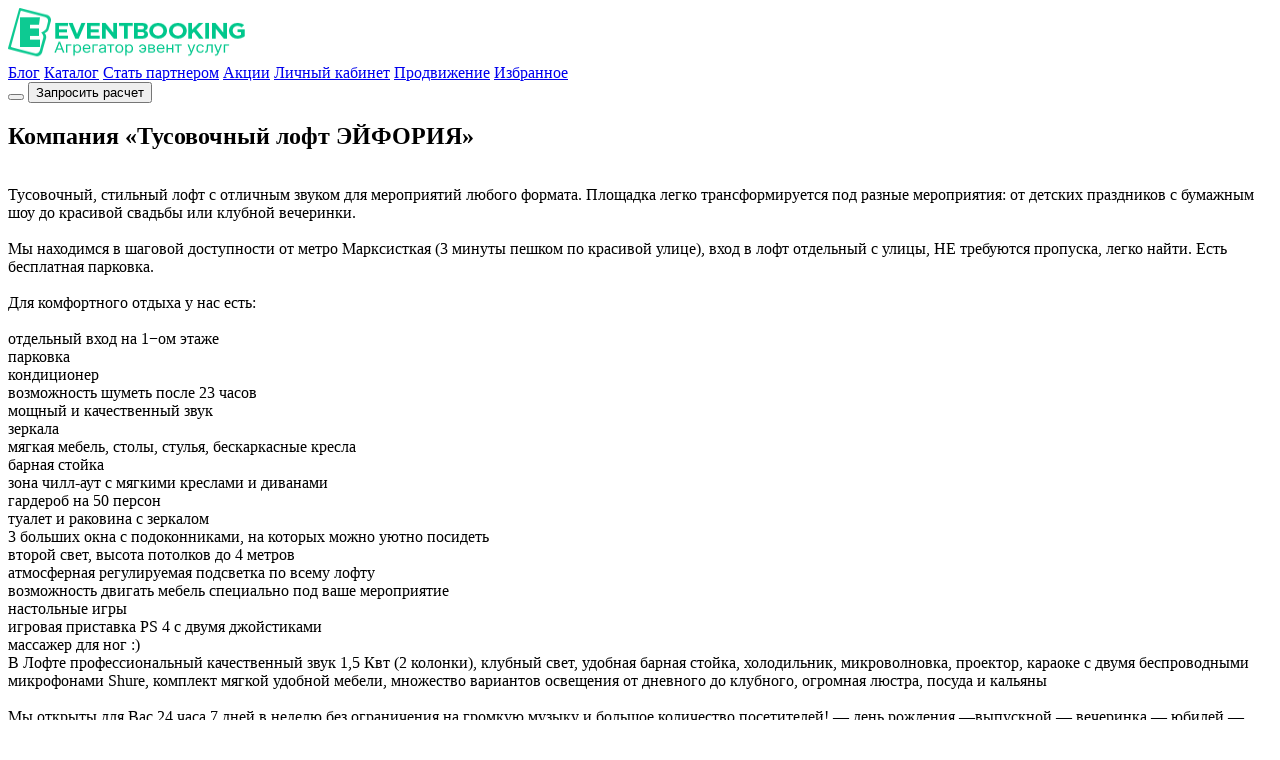

--- FILE ---
content_type: text/html; charset=UTF-8
request_url: https://eventbooking.ru/view/company/4963
body_size: 32651
content:
<!DOCTYPE html><html
lang="ru"><head><meta
charset="UTF-8"><meta
http-equiv="X-UA-Compatible" content="IE=edge"><meta
name="apple-mobile-web-app-capable" content="yes" /><meta
name="yandex-verification" content="f2a2f296cc3bca61"><meta
name="viewport" content="width=device-width, initial-scale=1, minimum-scale=1.0, maximum-scale=1.0, minimal-ui, shrink-to-fit=no, user-scalable=no, viewport-fit=cover"><meta
name="csrf-param" content="_csrf-frontend"><meta
name="csrf-token" content="YOcl97-8LdnqUbaOvfq3NVSpwkI4RTshL3I12kbAPiANjVeV_otAmIQW2fvaqugBYs6XIFwveEJNPhiFDflUQQ=="><title>Тусовочный лофт ЭЙФОРИЯ аренда в городе Москва</title><link
rel="icon" type="image/png" href="/favicon.svg"/><meta
name="description" content="Тусовочный, стильный лофт с отличным звуком для мероприятий любого формата. Площадка легко трансформируется под разные мероприятия от детских праздников с бумаж"><meta
property="og:type" content="website"><meta
property="og:title" content="Тусовочный лофт ЭЙФОРИЯ аренда в городе Москва"><meta
property="og:description" content="Тусовочный, стильный лофт с отличным звуком для мероприятий любого формата. Площадка легко трансформируется под разные мероприятия от детских праздников с бумаж"><meta
property="og:url" content="https://eventbooking.ru/view/company/4963"><meta
property="og:site_name" content="eventbooking.ru"><meta
property="og:locale" content="ru-RU"><meta
property="og:image" content="/i/catalog-photo.jpg"><meta
name="twitter:title" content="Тусовочный лофт ЭЙФОРИЯ аренда в городе Москва"><meta
name="twitter:description" content="Тусовочный, стильный лофт с отличным звуком для мероприятий любого формата. Площадка легко трансформируется под разные мероприятия от детских праздников с бумаж"><meta
name="twitter:image" content="/i/catalog-photo.jpg"><link
href="/minify/3796401894e03f2f023bbfee8e8cfb21.css?v=1740831531" rel="stylesheet"><link
href="//cdn.jsdelivr.net/npm/ol@v8.2.0/ol.css" rel="stylesheet"><link
href="/minify/179edd4202d2624ff048eda2668faf53.css?v=1721308664" rel="stylesheet"> <script>window.fileinput_8e365f7b = {"resizeImages":true,"allowedFileExtensions":["png","jpeg","jpg","gif"],"uploadExtraData":{"fileAttributeName":"image"},"autoReplace":false,"overwriteInitial":false,"uploadUrl":"\/file\/upload?entity_class=common%5Cmodules%5Creview%5Cmodels%5CReview","layoutTemplates":{"footer":"\u003Cdiv class=\u0022{footerFileInputClass} file-thumbnail-footer\u0022\u003E\u003Cdiv class=\u0022{footerInputsClass}\u0022 style=\u0022margin:5px 0\u0022\u003E\u003CsourceImage class=\u0022hidden original-source\u0022 src=\u0022{original_path}\u0022\u003E\u003C\/sourceImage\u003E\u003Cdiv class=\u0022file-statistic\u0022\u003E\u003Cdiv\u003E{shows}\u003C\/div\u003E\u003Cdiv\u003E{clicks}\u003C\/div\u003E\u003Cdiv\u003E{procent}\u003C\/div\u003E\u003C\/div\u003E\u003Cinput name=\u0022File[title]\u0022 style=\u0022margin-bottom: 3px\u0022 class=\u0022kv-input form-control input-sm text-center\u0022 value=\u0022{caption}\u0022 placeholder=\u0022Введите title текст...\u0022\u003E\u003Ctextarea name=\u0022File[description]\u0022 style=\u0022margin-bottom: 3px\u0022 class=\u0022kv-input form-control input-sm text-center\u0022  placeholder=\u0022Введите ALT описание...\u0022\u003E{description}\u003C\/textarea\u003E\u003Cinput name=\u0022File[sort]\u0022 placeholder=\u0022Порядок вывода\u0022 style=\u0022margin-bottom: 3px\u0022 value=\u0022{sort}\u0022 class=\u0022kv-input form-control input-sm text-center\u0022\u003E\u003Cinput style=\u0022display: none\u0022 name=\u0022File[file]\u0022 accept=\u0022image\/x-png,image\/gif,image\/jpeg\u0022 style=\u0022margin: 0 3px\u0022 type=\u0022file\u0022 class=\u0022js-fileUpload kv-input-file form-control input-sm text-center {fileUploadClass}\u0022\u003E\u003Cp {data_file_id} class=\u0022btn btn-info btn-make-cover {is_hide_cover}\u0022\u003EОбложка\u003C\/p\u003E\u003C\/div\u003E{size} {progress} {actions}\u003C\/div\u003E"},"showDrag":false,"otherActionButtons":"\u003Cbutton type=\u0022button\u0022 class=\u0022kv-file-sync btn btn-xs btn-default\u0022 title=\u0022Обновить\u0022 {dataKey}\u003E\u003Ci class=\u0022glyphicon glyphicon-refresh\u0022\u003E\u003C\/i\u003E\u003C\/button\u003E","initialPreview":[],"initialPreviewAsData":true,"initialPreviewConfig":[],"maxFileCount":3,"maxFileSize":400000,"previewThumbTags":{"{description}":"","{sort}":"","{is_main}":"","{klicks}":"","{shows}":"","{fileUploadClass}":"hide","{previewClass}":"hide","{additionalText}":"","{footerInputsClass}":"hide"},"showPreview":true,"initialPreviewThumbTags":[],"language":"ru","purifyHtml":true};

var googleApi = {"googleMapsApiKey": "AIzaSyB7V-mAjEzzmP6PCQda8To0ZW_o3UOCVCE"};</script> <script type="application/ld+json">{"@context":"https://schema.org","@type":"WebPage","name":"Тусовочный лофт ЭЙФОРИЯ аренда в городе Москва","description":"Тусовочный, стильный лофт с отличным звуком для мероприятий любого формата. Площадка легко трансформируется под разные мероприятия от детских праздников с бумаж"}</script> <meta
name="google-site-verification" content="SaRU5ns-Q7VuN_emyh5RHAeNL61-VbK386c7uy6gkeU"></head><body
class="inner-page ">
 <script type="text/javascript" >(function(m,e,t,r,i,k,a){m[i]=m[i]||function(){(m[i].a=m[i].a||[]).push(arguments)}; m[i].l=1*new Date();k=e.createElement(t),a=e.getElementsByTagName(t)[0],k.async=1,k.src=r,a.parentNode.insertBefore(k,a)}) (window, document, "script", "https://mc.yandex.ru/metrika/tag.js", "ym"); ym(37569170, "init", { clickmap:true, trackLinks:true, accurateTrackBounce:true, webvisor:true, trackHash:true });</script> <noscript><div><img
src="https://mc.yandex.ru/watch/37569170" style="position:absolute; left:-9999px;" alt="Yandex Metrica"/></div></noscript>
<svg
class="root-svg-symbols-element" style="border: 0 !important; clip: rect(0 0 0 0) !important; height: 1px !important; margin: -1px !important; overflow: hidden !important; padding: 0 !important; position: absolute !important; width: 1px !important;"
xmlns="http://www.w3.org/2000/svg">
<symbol
id="icon_avatar" viewBox="0 0 612 612">
<path
d="M612,306.036C612,137.405,474.595,0,305.964,0S0,137.405,0,306.036c0,92.881,42.14,176.437,107.698,232.599   c0.795,0.795,1.59,1.59,3.108,2.313C163.86,585.473,231.804,612,306.759,612c73.365,0,141.309-26.527,194.363-69.462   c3.108-0.795,5.493-3.108,7.011-5.493C571.451,480.088,612,398.122,612,306.036z M28.117,306.036   c0-153.018,124.901-277.919,277.919-277.919s277.919,124.901,277.919,277.919c0,74.955-29.635,142.826-78.063,192.845   c-7.806-36.719-31.225-99.169-103.072-139.718c16.408-20.311,25.732-46.838,25.732-74.955c0-67.149-54.644-121.793-121.793-121.793   s-121.793,54.644-121.793,121.793c0,28.117,10.119,53.849,25.732,74.955c-72.497,40.549-95.916,103-102.928,139.718   C58.547,449.658,28.117,380.991,28.117,306.036z M212.36,284.93c0-51.536,42.14-93.676,93.676-93.676s93.676,42.14,93.676,93.676   s-42.14,93.676-93.676,93.676S212.36,336.466,212.36,284.93z M132.707,523.023c1.59-22.624,14.022-99.169,98.374-142.104   c21.106,16.408,46.838,25.732,74.955,25.732c28.117,0,54.644-10.119,75.75-26.527c83.556,42.935,96.784,117.89,99.169,142.104   c-47.633,38.237-108.493,61.655-174.052,61.655C240.478,583.955,180.34,561.331,132.707,523.023z"
/>
</symbol>
<symbol
id="icon_message" viewBox="0 0 473 473">
<path
d="M403.581,69.3c-44.7-44.7-104-69.3-167.2-69.3s-122.5,24.6-167.2,69.3c-86.4,86.4-92.4,224.7-14.9,318
c-7.6,15.3-19.8,33.1-37.9,42c-8.7,4.3-13.6,13.6-12.1,23.2s8.9,17.1,18.5,18.6c4.5,0.7,10.9,1.4,18.7,1.4
c20.9,0,51.7-4.9,83.2-27.6c35.1,18.9,73.5,28.1,111.6,28.1c61.2,0,121.8-23.7,167.4-69.3c44.7-44.7,69.3-104,69.3-167.2
S448.281,114,403.581,69.3z M384.481,384.6c-67.5,67.5-172,80.9-254.2,32.6c-5.4-3.2-12.1-2.2-16.4,2.1c-0.4,0.2-0.8,0.5-1.1,0.8
c-27.1,21-53.7,25.4-71.3,25.4h-0.1c20.3-14.8,33.1-36.8,40.6-53.9c1.2-2.9,1.4-5.9,0.7-8.7c-0.3-2.7-1.4-5.4-3.3-7.6
c-73.2-82.7-69.4-208.7,8.8-286.9c81.7-81.7,214.6-81.7,296.2,0C466.181,170.1,466.181,302.9,384.481,384.6z" />
<circle
cx="236.381" cy="236.5" r="16.6" />
<circle
cx="321.981" cy="236.5" r="16.6" />
<circle
cx="150.781" cy="236.5" r="16.6" />
</symbol>
<symbol
id="icon_message-new" viewBox="0 0 473 473">
<g>
<path
class="st0" d="M403.6,69.3C358.9,24.6,299.6,0,236.4,0S113.9,24.6,69.2,69.3c-86.4,86.4-92.4,224.7-14.9,318
c-7.6,15.3-19.8,33.1-37.9,42c-8.7,4.3-13.6,13.6-12.1,23.2s8.9,17.1,18.5,18.6c4.5,0.7,10.9,1.4,18.7,1.4
c20.9,0,51.7-4.9,83.2-27.6c35.1,18.9,73.5,28.1,111.6,28.1c61.2,0,121.8-23.7,167.4-69.3c44.7-44.7,69.3-104,69.3-167.2
S448.3,114,403.6,69.3z M384.5,384.6c-67.5,67.5-172,80.9-254.2,32.6c-5.4-3.2-12.1-2.2-16.4,2.1c-0.4,0.2-0.8,0.5-1.1,0.8
c-27.1,21-53.7,25.4-71.3,25.4h-0.1c20.3-14.8,33.1-36.8,40.6-53.9c1.2-2.9,1.4-5.9,0.7-8.7c-0.3-2.7-1.4-5.4-3.3-7.6
C6.2,292.6,10,166.6,88.2,88.4c81.7-81.7,214.6-81.7,296.2,0C466.2,170.1,466.2,302.9,384.5,384.6z" />
<polygon
class="st0" points="71.3,463.4 33.4,461.7 40.3,424.4 85.2,388.8 123.1,390.5 116.2,427.8 	" />
<ellipse
class="st0" cx="238" cy="236.5" rx="222.9" ry="221.3" />
</g>
</symbol>
<symbol
id="icon_favorites" viewBox="0 0 512 512">
<path
d="M474.644,74.27C449.391,45.616,414.358,29.836,376,29.836c-53.948,0-88.103,32.22-107.255,59.25
c-4.969,7.014-9.196,14.047-12.745,20.665c-3.549-6.618-7.775-13.651-12.745-20.665c-19.152-27.03-53.307-59.25-107.255-59.25
c-38.358,0-73.391,15.781-98.645,44.435C13.267,101.605,0,138.213,0,177.351c0,42.603,16.633,82.228,52.345,124.7
c31.917,37.96,77.834,77.088,131.005,122.397c19.813,16.884,40.302,34.344,62.115,53.429l0.655,0.574
c2.828,2.476,6.354,3.713,9.88,3.713s7.052-1.238,9.88-3.713l0.655-0.574c21.813-19.085,42.302-36.544,62.118-53.431
c53.168-45.306,99.085-84.434,131.002-122.395C495.367,259.578,512,219.954,512,177.351
C512,138.213,498.733,101.605,474.644,74.27z M309.193,401.614c-17.08,14.554-34.658,29.533-53.193,45.646
c-18.534-16.111-36.113-31.091-53.196-45.648C98.745,312.939,30,254.358,30,177.351c0-31.83,10.605-61.394,29.862-83.245
C79.34,72.007,106.379,59.836,136,59.836c41.129,0,67.716,25.338,82.776,46.594c13.509,19.064,20.558,38.282,22.962,45.659
c2.011,6.175,7.768,10.354,14.262,10.354c6.494,0,12.251-4.179,14.262-10.354c2.404-7.377,9.453-26.595,22.962-45.66
c15.06-21.255,41.647-46.593,82.776-46.593c29.621,0,56.66,12.171,76.137,34.27C471.395,115.957,482,145.521,482,177.351
C482,254.358,413.255,312.939,309.193,401.614z" />
</symbol>
<symbol
id="icon_exit" viewBox="0 0 512 512">
<g>
<path
d="M360.233,121.189c11.046,0,20-8.954,20-20V49.378C380.233,22.151,357.837,0,330.31,0H90.923C63.396,0,41,22.151,41,49.378    v413.244C41,489.849,63.396,512,90.923,512H330.31c27.527,0,49.923-22.151,49.923-49.378v-51.811c0-11.045-8.955-19.999-20-19.999    c-11.046,0-20,8.954-20,20v51.811c0,5.171-4.451,9.378-9.923,9.378H90.923c-5.472,0-9.923-4.207-9.923-9.378V49.378    C81,44.207,85.451,40,90.923,40H330.31c5.472,0,9.923,4.207,9.923,9.378v51.811C340.233,112.235,349.187,121.189,360.233,121.189z"
/>
</g>
<g>
<path
d="M464.963,241.682L358.521,137.881c-7.908-7.713-20.571-7.554-28.281,0.355c-7.712,7.907-7.553,20.57,0.355,28.281    L401.845,236H210.616c-11.046,0-20,8.954-20,20s8.954,20,20,20h191.229l-71.25,69.482c-7.908,7.711-8.067,20.374-0.355,28.281    c7.709,7.907,20.373,8.07,28.281,0.355l106.442-103.801C473.061,262.436,472.963,249.469,464.963,241.682z"
/>
</g>
</symbol>
</svg><svg
class="root-svg-symbols-element" style="border: 0 !important; clip: rect(0 0 0 0) !important; height: 1px !important; margin: -1px !important; overflow: hidden !important; padding: 0 !important; position: absolute !important; width: 1px !important;"
xmlns="http://www.w3.org/2000/svg" xmlns:xlink="http://www.w3.org/1999/xlink" version="1.1" id="Layer_2" x="0px" y="0px" xml:space="preserve">
<symbol
id="icon_diploma" viewBox="0 0 511.795 511.795">
<path
d="M307.098,179.004c0,4.71,3.814,8.533,8.533,8.533h85.333c4.719,0,8.533-3.823,8.533-8.533s-3.814-8.533-8.533-8.533     h-85.333C310.912,170.47,307.098,174.293,307.098,179.004z" />
<path
d="M358.298,230.204c0,4.71,3.814,8.533,8.533,8.533h51.2c4.719,0,8.533-3.823,8.533-8.533s-3.814-8.533-8.533-8.533h-51.2     C362.112,221.67,358.298,225.493,358.298,230.204z" />
<path
d="M349.764,136.337c4.719,0,8.533-3.823,8.533-8.533c0-4.71-3.814-8.533-8.533-8.533h-17.067     c-4.719,0-8.533,3.823-8.533,8.533c0,4.71,3.814,8.533,8.533,8.533H349.764z" />
<path
d="M247.364,221.67c-4.719,0-8.533,3.823-8.533,8.533s3.814,8.533,8.533,8.533h85.333c4.719,0,8.533-3.823,8.533-8.533     s-3.814-8.533-8.533-8.533H247.364z" />
<path
d="M290.031,460.604H127.898c-14.114,0-25.6-11.486-25.6-25.6V42.47c0-4.71-3.814-8.533-8.533-8.533     c-23.526,0-42.667,19.14-42.667,42.667c0,4.71,3.814,8.533,8.533,8.533s8.533-3.823,8.533-8.533     c0-11.128,7.134-20.617,17.067-24.141v382.541c0,23.526,19.14,42.667,42.667,42.667h162.133c4.719,0,8.533-3.823,8.533-8.533     S294.75,460.604,290.031,460.604z"
/>
<path
d="M162.031,187.537h119.467c4.719,0,8.533-3.823,8.533-8.533s-3.814-8.533-8.533-8.533H162.031     c-4.719,0-8.533,3.823-8.533,8.533S157.312,187.537,162.031,187.537z" />
<path
d="M162.031,136.337h34.133c4.719,0,8.533-3.823,8.533-8.533c0-4.71-3.814-8.533-8.533-8.533h-34.133     c-4.719,0-8.533,3.823-8.533,8.533C153.498,132.514,157.312,136.337,162.031,136.337z" />
<path
d="M298.564,119.27h-68.267c-4.719,0-8.533,3.823-8.533,8.533c0,4.71,3.814,8.533,8.533,8.533h68.267     c4.719,0,8.533-3.823,8.533-8.533C307.098,123.093,303.283,119.27,298.564,119.27z" />
<path
d="M418.031,0H93.764c-42.249,0-76.638,34.295-76.8,76.501v0.102v0.094V76.8v0.102     c0.111,27.213,14.797,52.565,38.391,66.219c4.079,2.355,9.293,0.964,11.656-3.106c2.372-4.079,0.964-9.301-3.106-11.657     C45.508,117.7,34.065,97.92,34.031,76.698c0.06-32.888,26.829-59.631,59.733-59.631h324.267c32.93,0,59.733,26.795,59.733,59.733     v358.4c0,4.326-1.212,8.67-3.49,12.544c-2.381,4.062-1.033,9.293,3.029,11.682c1.365,0.802,2.85,1.178,4.318,1.178     c2.927,0,5.777-1.502,7.364-4.207c3.823-6.494,5.845-13.824,5.845-21.197V76.8C494.831,34.449,460.382,0,418.031,0z"
/>
<path
d="M443.631,392.337c0-28.237-22.963-51.2-51.2-51.2c-28.237,0-51.2,22.963-51.2,51.2c0,28.237,22.963,51.2,51.2,51.2     C420.668,443.537,443.631,420.574,443.631,392.337z M392.431,426.47c-18.825,0-34.133-15.309-34.133-34.133     s15.309-34.133,34.133-34.133c18.825,0,34.133,15.309,34.133,34.133S411.256,426.47,392.431,426.47z"
/>
<path
d="M377.028,452.079c-4.07-2.355-9.293-0.956-11.657,3.123l-18.372,31.838l-2.918-4.403     c-1.476-2.244-3.925-3.661-6.605-3.814l-5.274-0.316l18.68-32.341c2.355-4.079,0.956-9.301-3.123-11.657     c-4.079-2.364-9.301-0.964-11.665,3.123l-25.574,44.297c-1.476,2.56-1.519,5.709-0.12,8.311s4.045,4.301,7.006,4.471     l14.788,0.887l8.166,12.365c1.579,2.398,4.258,3.831,7.117,3.831h0.265c2.944-0.094,5.649-1.707,7.134-4.267l25.284-43.793     C382.515,459.657,381.116,454.434,377.028,452.079z"
/>
<path
d="M448.99,438.033c-2.364-4.087-7.595-5.487-11.657-3.123c-4.087,2.355-5.487,7.578-3.132,11.656l18.458,31.94     l-5.274,0.316c-2.679,0.162-5.128,1.579-6.613,3.814l-2.901,4.403l-18.278-31.676c-2.372-4.079-7.595-5.478-11.665-3.123     c-4.079,2.355-5.478,7.578-3.123,11.657l25.19,43.631c1.485,2.56,4.19,4.173,7.134,4.267h0.265c2.85,0,5.538-1.434,7.125-3.831     l8.158-12.356l14.78-0.896c2.961-0.171,5.606-1.869,7.006-4.471s1.348-5.751-0.119-8.311L448.99,438.033z"
/>
<path
d="M162.031,238.737h51.2c4.719,0,8.533-3.823,8.533-8.533s-3.814-8.533-8.533-8.533h-51.2     c-4.719,0-8.533,3.823-8.533,8.533S157.312,238.737,162.031,238.737z" />
<path
d="M162.031,289.937h102.4c4.719,0,8.533-3.823,8.533-8.533s-3.814-8.533-8.533-8.533h-102.4     c-4.719,0-8.533,3.823-8.533,8.533S157.312,289.937,162.031,289.937z" />
<path
d="M162.935,396.151c2.099,4.215,7.228,5.922,11.443,3.823c4.215-2.108,5.931-7.236,3.814-11.452     c-8.448-16.896-10.342-32.051-5.086-40.559c2.799-4.531,7.68-6.827,14.524-6.827c4.07,0,5.589,1.399,6.545,2.765     c6.357,9.165,0.316,37.077-6.007,53.973c-1.408,3.763,0,7.996,3.379,10.172c3.362,2.159,7.808,1.69,10.65-1.143     c3.644-3.635,7.595-7.262,11.034-10.206v4.173c0,3.447,2.074,6.562,5.265,7.876c3.191,1.331,6.852,0.597,9.301-1.843     c3.9-3.891,8.422-7.706,12.228-10.453c-0.102,0.213-0.205,0.418-0.307,0.614c-1.306,2.645-1.161,5.786,0.393,8.294     c1.562,2.509,4.301,4.045,7.253,4.045h34.133c4.719,0,8.533-3.823,8.533-8.533s-3.814-8.533-8.533-8.533h-22.212     c0.691-4.062,0.521-8.192-1.536-11.52c-2.176-3.524-5.965-5.547-10.385-5.547c-5.274,0-11.477,3.208-17.143,7.185     c-0.435-3.721-2.637-6.784-5.982-8.166c-2.278-0.939-5.214-2.167-12.339,2.108c2.807-14.703,3.627-31.65-3.695-42.214     c-3.2-4.617-9.361-10.112-20.574-10.112c-12.783,0-23.1,5.299-29.047,14.925C150.076,352.768,151.654,373.598,162.935,396.151z"
/>
<path
d="M392.431,281.404c0-4.71-3.814-8.533-8.533-8.533h-85.333c-4.719,0-8.533,3.823-8.533,8.533s3.814,8.533,8.533,8.533     h85.333C388.617,289.937,392.431,286.114,392.431,281.404z" />
</symbol>
<symbol
id="icon_happy" viewBox="0 0 90 112.5">
<path
d="M78.8,51.9c-0.3-0.5-0.9-0.6-1.4-0.4c-2.1,1.2-3.7-0.1-6.5-2.5c-2-1.7-4.3-3.7-7.2-4.3  c-3.1-0.6-5.8,0.8-7.5,2.7c-0.5-0.1-1-0.1-1.5-0.1c0,0,0,0-0.1,0c-1.2,0-2.5,0.2-3.7,0.6c-0.9-1.8-2.2-3.6-3.8-5.3  c1.9-0.9,3.2-2.9,3.2-5.1c0-3.1-2.5-5.7-5.7-5.7c-2.7,0-5,1.9-5.5,4.4c-1-0.5-2-0.9-2.9-1.2c0.4-0.6,0.9-1.3,1.5-2  c1.5-1.6,2-3.5,1.4-5.3c-0.1-0.4-0.3-0.8-0.6-1.2c1-2.2,0.8-4.6,0.1-6.3c0.9-1.2,1.7-2.6,2.1-4.3c0.1-0.5-0.2-1.1-0.7-1.2  c-0.5-0.1-1.1,0.2-1.2,0.7c-0.3,1.1-0.7,2.1-1.3,2.9c-0.7-0.9-1.7-1.5-2.6-1.6c-3.1-0.3-4.6,1-5,2.4c-0.4,1.3,0.2,2.7,1.4,3.4  c1.2,0.7,2.7,0.7,4.2,0.1c0.5-0.2,1-0.5,1.5-0.9c0.2,0.9,0.3,2,0,3.1c-0.6-0.4-1.3-0.7-2-0.9c-1.6-0.3-3.1,0.1-4.1,1.3  c-0.7,0.8-0.9,1.8-0.6,2.8c0.4,1.1,1.4,2,2.6,2.2c0.9,0.2,2.6,0.1,4.3-1.8c0.3,1.1-0.1,2.2-1,3.2c-0.9,1-1.6,1.9-2.1,2.8  c-0.8-0.1-1.5-0.2-2.2-0.2c-2.1,0-3.9,0.7-5.2,1.9c-0.6,0.6-1.1,1.4-1.4,2.3c0,0,0,0,0,0L11.2,73c-0.3,0.7-0.2,1.5,0.2,2.2  c0.4,0.7,1.2,1,1.9,1c0.3,0,0.6-0.1,0.9-0.2l21.4-8.8c0,0,0,0,0,0l13.1-5.4c0,0,0,0,0,0c0.9-0.3,1.7-0.8,2.3-1.4  c2.4-2.4,2.5-6.4,0.7-10.7c0.9-0.3,1.9-0.4,2.8-0.4c0.1,0,0.2,0,0.3,0c-1.4,2.7-1.1,5.6,0.6,7.6c1,1.1,2.2,1.5,3.3,1.5  c1,0,2-0.4,2.7-1c1.6-1.4,2.4-4.1,0.2-6.9c-0.9-1.1-2-2-3.3-2.5c1.3-1.1,3-1.7,4.9-1.3c2.4,0.5,4.4,2.2,6.3,3.8  c2.7,2.3,5.4,4.6,8.8,2.7C78.9,53,79.1,52.4,78.8,51.9z M34.8,20.8c-0.6,0.3-1.5,0.5-2.4,0c-0.4-0.2-0.6-0.7-0.5-1.1  c0.2-0.5,0.8-1,2.3-1c0.2,0,0.4,0,0.6,0c0.4,0,1,0.4,1.5,1.1C35.8,20.3,35.3,20.6,34.8,20.8z M36,27.1c-0.8,1-1.7,1.5-2.5,1.3  c-0.5-0.1-0.9-0.4-1.1-0.9c-0.1-0.3,0-0.6,0.2-0.8c0.5-0.6,1.1-0.7,1.6-0.7c0.2,0,0.4,0,0.6,0.1c0.5,0.1,1.1,0.4,1.5,0.8  C36.1,26.9,36,27,36,27.1z M44.7,33.8c2,0,3.7,1.6,3.7,3.7c0,1.8-1.4,3.4-3.2,3.6c0,0,0,0,0,0c-0.2,0-0.3,0.1-0.5,0.1  c-0.2,0-0.5,0-0.7-0.1c-0.1,0-0.1,0-0.2,0c-0.2,0-0.3-0.1-0.5-0.2c-0.1,0-0.1-0.1-0.2-0.1c-0.1-0.1-0.3-0.1-0.4-0.2  c-0.1-0.1-0.2-0.1-0.2-0.2c-0.1-0.1-0.2-0.1-0.3-0.2c-0.1-0.1-0.2-0.2-0.3-0.3c0-0.1-0.1-0.1-0.1-0.2c-0.1-0.2-0.2-0.3-0.3-0.5  c0,0,0,0,0,0c-0.2-0.4-0.3-0.8-0.4-1.3c0,0,0,0,0,0c0-0.1,0-0.2,0-0.3C41,35.5,42.7,33.8,44.7,33.8z M33.2,56.4  c0.1,0.1,0.2,0.2,0.3,0.2c0.4,0.3,0.8,0.7,1.2,1c0.1,0.1,0.1,0.1,0.2,0.2c0.4,0.3,0.7,0.5,1.1,0.8c0.1,0.1,0.2,0.1,0.2,0.2  c0.4,0.3,0.8,0.5,1.2,0.8c0.1,0.1,0.2,0.1,0.3,0.2c0.4,0.2,0.8,0.5,1.2,0.7c0,0,0.1,0,0.1,0c0.4,0.2,0.8,0.4,1.3,0.6  c0,0,0.1,0,0.1,0.1c-8.8-1-15.6-5.8-17.6-10.8l1-2.5c1.3,1.9,3.2,3.4,5.6,4.6c0.8,1,1.6,2,2.6,3C32.4,55.7,32.8,56.1,33.2,56.4z   M35.2,65.3C31.1,64.8,22,63,19.9,57.2l1.8-4.5c3.4,5.9,11.2,9.5,18.9,10.4L35.2,65.3z M27.7,68.4c-3.7-0.3-8.3-1.7-9.9-6.1l1.1-2.6  c2.6,4.2,8.1,6.1,12.8,7.1L27.7,68.4z M21,71.1c-3.1,0-5.3-1.3-5.7-2.7l1.5-3.6c1.5,2.5,4,4.1,7.4,5L21,71.1z M26.8,48.3  c-0.9-0.8-1.5-1.7-2.1-2.8l0.6-1.4C25.6,45.5,26.1,46.9,26.8,48.3z M13.5,74.2c-0.2,0.1-0.3,0-0.4-0.1c-0.1-0.1,0-0.3,0-0.3l1.3-3.1  c0.8,0.8,1.8,1.5,3.1,1.9L13.5,74.2z M49.7,59c-0.4,0.4-1,0.8-1.6,1c0,0,0,0,0,0c-0.6,0.2-1.4,0.3-2.2,0.3c-3.3,0-7.4-1.9-11-5  c-0.1-0.1-0.3-0.2-0.4-0.4c-0.4-0.3-0.7-0.7-1.1-1c-0.3-0.3-0.7-0.7-1-1c-0.1-0.1-0.2-0.3-0.3-0.4c-0.2-0.2-0.4-0.4-0.6-0.7  c-0.1-0.2-0.2-0.3-0.4-0.5c-0.2-0.2-0.3-0.4-0.5-0.6c-0.1-0.2-0.2-0.3-0.3-0.5c-0.1-0.2-0.3-0.4-0.4-0.6c-0.1-0.2-0.2-0.3-0.3-0.5  c-0.2-0.2-0.3-0.5-0.4-0.7c-0.1-0.1-0.1-0.2-0.2-0.3c-0.2-0.4-0.4-0.7-0.6-1.1c0-0.1-0.1-0.2-0.1-0.2c-0.1-0.3-0.3-0.6-0.4-0.9  c0-0.1-0.1-0.2-0.1-0.3c-0.1-0.3-0.2-0.5-0.3-0.8c0-0.1-0.1-0.2-0.1-0.3c-0.1-0.3-0.2-0.6-0.2-0.8c0-0.1,0-0.1-0.1-0.2  c-0.1-0.3-0.1-0.6-0.2-0.9c0,0,0-0.1,0-0.1c-0.1-0.7-0.1-1.3,0-1.9c0-0.1,0-0.1,0-0.1c0-0.2,0.1-0.5,0.1-0.7c0-0.1,0.1-0.2,0.1-0.3  c0.2-0.8,0.6-1.4,1.1-1.9c0.9-0.9,2.1-1.3,3.7-1.3c0.4,0,0.8,0,1.2,0.1c-0.9,2-1,3.4-1,3.8c0,0.6,0.4,1,1,1c0,0,0,0,0,0  c0.5,0,1-0.4,1-1c0-0.2,0.1-1.6,1-3.5c1.3,0.4,2.6,0.9,3.9,1.7c0.2,1,0.6,1.9,1.2,2.7c0,0,0,0,0.1,0.1c0.2,0.2,0.3,0.4,0.5,0.5  c0.1,0,0.1,0.1,0.2,0.1c0.2,0.2,0.4,0.3,0.6,0.4c0.1,0,0.2,0.1,0.2,0.1c0.2,0.1,0.4,0.2,0.7,0.3c0.1,0,0.2,0.1,0.2,0.1  c0.3,0.1,0.5,0.2,0.8,0.2c0.1,0,0.1,0,0.2,0c0.3,0,0.6,0.1,0.9,0.1c0.1,0,0.2,0,0.3,0c1.7,1.7,3,3.6,4,5.5c-2.5,1.1-4.8,2.9-6.6,5.3  c-0.3,0.4-0.3,1.1,0.2,1.4c0.4,0.3,1.1,0.3,1.4-0.2c1.7-2.1,3.7-3.7,5.9-4.7C51.4,54,51.5,57.3,49.7,59z M60.2,51.8  c1.5,1.9,1,3.5,0.1,4.2c-0.8,0.7-2.2,0.9-3.3-0.4c-1.5-1.7-1.1-4-0.2-5.6c0.1-0.1,0.1-0.2,0.2-0.3C58.3,50.1,59.4,50.8,60.2,51.8z   M69.6,29c1.9,0,3.5-1.6,3.5-3.5c0-1.9-1.6-3.5-3.5-3.5s-3.5,1.6-3.5,3.5C66.1,27.4,67.6,29,69.6,29z M69.6,24  c0.8,0,1.5,0.7,1.5,1.5S70.4,27,69.6,27s-1.5-0.7-1.5-1.5S68.7,24,69.6,24z M45,46.9c0-1.5-1.2-2.7-2.7-2.7s-2.7,1.2-2.7,2.7  c0,1.5,1.2,2.7,2.7,2.7S45,48.3,45,46.9z M41.6,46.9c0-0.4,0.3-0.7,0.7-0.7s0.7,0.3,0.7,0.7s-0.3,0.7-0.7,0.7S41.6,47.2,41.6,46.9z   M47.8,21.7l3.4,1.8l0.4,3.8c0,0.4,0.3,0.7,0.6,0.8c0.1,0,0.2,0.1,0.3,0.1c0.3,0,0.5-0.1,0.7-0.3l2.8-2.6l3.8,0.8  c0.4,0.1,0.8-0.1,1-0.4c0.2-0.3,0.3-0.7,0.1-1l-1.6-3.5l1.9-3.3c0.2-0.3,0.2-0.7,0-1.1c-0.2-0.3-0.6-0.5-1-0.4L56.4,17l-2.6-2.9  c-0.3-0.3-0.6-0.4-1-0.3c-0.4,0.1-0.6,0.4-0.7,0.8l-0.7,3.8l-3.5,1.6c-0.3,0.2-0.6,0.5-0.6,0.9S47.5,21.5,47.8,21.7z M52.7,20  c0.3-0.1,0.5-0.4,0.6-0.7l0.4-2.3l1.6,1.7c0.2,0.2,0.5,0.4,0.9,0.3l2.3-0.3l-1.2,2c-0.2,0.3-0.2,0.6,0,0.9l1,2.1L56,23.3  c-0.3-0.1-0.7,0-0.9,0.3l-1.7,1.6l-0.2-2.3c0-0.3-0.2-0.6-0.5-0.8l-2.1-1.1L52.7,20z M57.5,32.5c-0.4-0.1-0.8,0-1,0.2  c-0.3,0.3-0.4,0.7-0.2,1l0.8,2.4l-1.5,2c-0.2,0.3-0.3,0.7-0.1,1.1c0.2,0.3,0.5,0.5,0.9,0.6l2.5,0l1.4,2.1c0.2,0.3,0.5,0.4,0.8,0.4  c0,0,0.1,0,0.1,0c0.4-0.1,0.7-0.3,0.8-0.7l0.8-2.4l2.4-0.7c0.4-0.1,0.6-0.4,0.7-0.8c0.1-0.4-0.1-0.8-0.4-1l-2-1.5l0.1-2.5  c0-0.4-0.2-0.7-0.5-0.9c-0.3-0.2-0.7-0.1-1.1,0.1l-2,1.5L57.5,32.5z M60.6,35.2l0.8-0.6l0,1c0,0.3,0.1,0.6,0.4,0.8l0.8,0.6l-1,0.3  c-0.3,0.1-0.6,0.3-0.7,0.7l-0.3,1l-0.6-0.8c-0.2-0.3-0.5-0.4-0.8-0.4c0,0,0,0,0,0l-1,0l0.6-0.8c0.2-0.3,0.3-0.6,0.2-0.9l-0.3-1  l1,0.3C60,35.5,60.4,35.4,60.6,35.2z"
/>
</symbol>
</svg><div
class="page-wrapper   "><header
class="header"><div
class="container container_1340 header__container">
<a
class="logo header__logo" href="/">
<img
class="logo__img" src="/i/logo.png" width="237" height="52" title="Eventbooking Logo">
</a><div
class="header__dropdown">
<a
class="header__link header__link_catalog" href="/blog" >Блог</a>
<a
class="header__link header__link_catalog" href="/search/space" >Каталог</a>
<a
class="header__link header__link_catalog" href="/signup" >Стать партнером</a>
<a
class="header__link header__link_catalog" href="/action" >Акции</a>
<a
class="header__link header__link_account show_authorization" href="javascript:void(0)" >Личный кабинет</a>
<a
class="header__link header__link_catalog" href="https://eventbooking.ru/file-manager/file?path=common%2Fc1%2Fc13951e3ed8099338a250c16b3ddf0fc670599b7c984d.pdf" >Продвижение</a>
<a
class="header__link header__link_catalog green_heart_menu" href="/personal/guest-favorites/" >Избранное</a></div>
<button
class="hamburger hamburger--collapse" type="button">
<span
class="hamburger-box">
<span
class="hamburger-inner"></span>
</span>
</button>
<button
type="button" class="header__button button button_green_outline">
Запросить расчет        </button></div></header>
<svg
class="root-svg-symbols-element" style="border: 0 !important; clip: rect(0 0 0 0) !important; height: 1px !important; margin: -1px !important; overflow: hidden !important; padding: 0 !important; position: absolute !important; width: 1px !important;" xmlns="http://www.w3.org/2000/svg">
<symbol
id="icon_eye" viewBox="0 0 488.775 488.775">
<path
d="M484.125,230.819c0,0-86.1-131.3-239.7-131.3c-152.5,0-239.7,131.3-239.7,131.3c-6.3,8.3-6.3,19.8,0,27.1c0,0,82.3,128.6,239.7,131.3c156,2.6,239.7-131.3,239.7-131.3C490.325,249.519,490.325,238.019,484.125,230.819zM47.525,244.319c0,0,71.4-102.7,194.2-104.2c-56.1,1.4-101.5,47.8-101.5,104.2s45.4,102.7,101.5,104.2C117.625,347.019,47.525,244.319,47.525,244.319zM244.425,180.719c35.4,0,63.6,28.1,63.6,63.6c0,35.4-28.1,63.6-63.6,63.6s-63.6-28.1-63.6-63.6C180.825,208.919,209.025,180.719,244.425,180.719zM247.125,348.519c56.1-1.4,101.5-47.8,101.5-104.2c0-57.3-46.9-104.2-104.2-104.2c127.4,0,198,104.2,198,104.2S371.025,347.019,247.125,348.519z" />
</symbol>
<symbol
id="icon_heart" viewBox="0 0 378.94 378.94">
<path
d="M348.151,54.514c-19.883-19.884-46.315-30.826-74.435-30.826c-28.124,0-54.559,10.942-74.449,30.826l-9.798,9.8l-9.798-9.8c-19.884-19.884-46.325-30.826-74.443-30.826c-28.117,0-54.56,10.942-74.442,30.826c-41.049,41.053-41.049,107.848,0,148.885l147.09,147.091c2.405,2.414,5.399,3.892,8.527,4.461c1.049,0.207,2.104,0.303,3.161,0.303c4.161,0,8.329-1.587,11.498-4.764l147.09-147.091C389.203,162.362,389.203,95.567,348.151,54.514z M325.155,180.404L189.47,316.091L53.782,180.404c-28.368-28.364-28.368-74.514,0-102.893c13.741-13.739,32.017-21.296,51.446-21.296c19.431,0,37.702,7.557,51.438,21.296l21.305,21.312c6.107,6.098,16.897,6.098,23.003,0l21.297-21.312c13.737-13.739,32.009-21.296,51.446-21.296c19.431,0,37.701,7.557,51.438,21.296C353.526,105.89,353.526,152.039,325.155,180.404z" />
</symbol>
</svg><section
class="profile section_top section"><div
class="container container_960 profile__container"><div
class="row"><div
class="col-md-9 col-1000-8 col-750-12"><div
class="page-title__wrapper  profile__page-title"><h1 class="page-title  page-title--small">
Компания «Тусовочный лофт ЭЙФОРИЯ»</h1></div><div
class="profile__description" data-name="Подробнее"
style="overflow-x: auto"><p
class="paragraph paragraph--gradient">
Тусовочный, стильный лофт с отличным звуком для мероприятий любого формата. Площадка легко трансформируется под разные мероприятия: от детских праздников с бумажным шоу до красивой свадьбы или клубной вечеринки.<br/><br/>Мы находимся в шаговой доступности от метро Марксисткая (3 минуты пешком по красивой улице), вход в лофт отдельный с улицы, НЕ требуются пропуска, легко найти. Есть бесплатная парковка. <br/><br/>Для комфортного отдыха у нас есть:<br/><br/>отдельный вход на 1−ом этаже <br/>парковка<br/>кондиционер<br/>возможность шуметь после 23 часов <br/>мощный и качественный звук<br/>зеркала<br/>мягкая мебель, столы, стулья, бескаркасные кресла<br/>барная стойка<br/>зона чилл-аут с мягкими креслами и диванами<br/>гардероб на 50 персон<br/>туалет и раковина с зеркалом<br/>3 больших окна с подоконниками, на которых можно уютно посидеть<br/>второй свет, высота потолков до 4 метров<br/>атмосферная регулируемая подсветка по всему лофту<br/>возможность двигать мебель специально под ваше мероприятие<br/>настольные игры<br/>игровая приставка PS 4 с двумя джойстиками<br/>массажер для ног :)<br/>В Лофте профессиональный качественный звук 1,5 Квт (2 колонки), клубный свет, удобная барная стойка, холодильник, микроволновка, проектор, караоке с двумя беспроводными микрофонами Shure, комплект мягкой удобной мебели, множество вариантов освещения от дневного до клубного, огромная люстра, посуда и кальяны<br/><br/>Мы открыты для Вас 24 часа 7 дней в неделю без ограничения на громкую музыку и большое количество посетителей! — день рождения —выпускной — вечеринка — юбилей — свадьба — тренинг — девичник или мальчишник — корпоратив — бизнес-мероприятия — мастер-классы — караоке вечеринка<br/><br/>ЕДУ И НАПИТКИ МОЖНО ПРИНОСИТЬ С СОБОЙ БЕЗ ПРОБКОВОГО СБОРА<br/><br/>СПЕЦИАЛЬНАЯ ЦЕНА В БУДНИ ДНЕМ ДЛЯ МАСТЕР-КЛАССОВ И ТРЕНИНГОВ, А ТАКЖЕ ФОТО И ВИДЕО СЬЕМОК – 1500 рублей в час (с 08-00 до 17-00)<br/><br/>Мы можем организовать для вас фуршет, банкет с холодными и горячими блюдами и десертами, а также кофе брейк и candy бар для детей. Подберем развлекательную программу на любой вкус.<br/><br/>Дополнительные услуги:<br/><br/>Диджей ( от 2500 / час , минимальный заказ 4 часа )<br/>Проверенные ведущий под любой формат мероприятия (от 8000 р/ч)<br/>Бармен ( от 2000 / час ,в зависимости от сложности барного меню, минимальный заказ 3 часов )<br/>Бармен с закупкой алкоголя (3000/ час, минимальный заказ 4 часа)<br/>Фотограф (от 4000/ч)<br/>Официант ( 1200 / час , минимальный заказ 4 часа )<br/>Фотозона любой тематики от профессиональных декораторов <br/>Бирпонг, рулетка, покер<br/>Заказ льда<br/>Барное стекло и посуда - 200₽ на персону<br/>Аниматоры, бумажное шоу, мафия<br/>Оформление площадки под любой запрос – по договоренности<br/>Максимально комфортное размещение 35 человек.<br/>Максимальная вместимость 45 человек.<br/>Число посадочных мест — 32  <br/>В пятницу и субботу минимальное время аренды — 6 часов.<br/>На всех мероприятиях обязательно оплачивается уборка — 2500 р.<br/>При использовании конфетти / хлопушек / мыльных пузырей / бумажного шоу оплачивается дополнительная уборка в размере — 3500 р<br/>Пробковый сбор за свои кальяны или кальяны кейтеринга 2000₽ на каждый кальян (единицы, не чаши)<br/>Сбор за свой кейтеринг 5000 р<br/>Владелец площадки поможет вам с барменом, официантом, кейтерингом, диджеем, артистами, аниматором и любым другим персоналом<br/>Возможна аренда дополнительной мебели по запросу</p></div><div
class="product-banner-wrap"><div
class="product-banner"><div
style="position: relative"><div
class="advertising-container"><div
class="advertising-trigger">
Реклама<div
class="advertising"><p>
Мы помогаем нашим продавцам рассказать об их услугах на EventBooking. <br
/>
Для этого у нас есть разные способы продвижения.
<br
/>
<br
/></p><div>Рекламодатель:
ИП Осипов Никита Владимирович ИНН: 772832289705</div><div
class="link">
<button
id="copy-link" data-link="/view/company/2970?&erid=2Vtzqv26yc3">Скопировать ссылку</button>
<button
id="info-link" data-link="/file-manager/file?path=common%2Fc1%2Fc13951e3ed8099338a250c16b3ddf0fc670599b7c984d.pdf">Больше о рекламе на EventBooking</button>
<button
id="warning-link" data-id="69">Пожаловаться</button></div></div></div></div>
<a
href="/view/company/2970?&erid=2Vtzqv26yc3" target="_blank"
class="main_search_banner product-banner__link"
data-id="69">
<img
class="product-banner__img"
src="/infoblock/e8/e885c321773b82ec3151d075a3044ad7665ddb62196ee.avif">
</a><div
class="sticker-main-product" id="sticker-69">Реклама</div></div></div></div><div
class="modal-wrapper"><div
class="modal-window modal-window_lg modal-report" id="m-report-2">
<button
class="button-close button-close__validation">Close</button><div
class="modal-report-info"><h3 class="modal-report__title">
Пожалуйста, уточните причину обращения*</h3><form
id="validation-complaint-2" class="form modal-report__form" action="/user/complaints" method="post">
<input
type="hidden" name="_csrf-frontend" value="YOcl97-8LdnqUbaOvfq3NVSpwkI4RTshL3I12kbAPiANjVeV_otAmIQW2fvaqugBYs6XIFwveEJNPhiFDflUQQ=="><div
class="form-group field-id-productId-2">
<input
type="hidden" id="id-productId-2" class="form-control" name="ComplaintsForm[productId]"></div><div
class="form-group field-id-companyId-2">
<input
type="hidden" id="id-companyId-2" class="form-control" name="ComplaintsForm[companyId]"></div><div
class="form-group field-id-currentRoute-2">
<input
type="hidden" id="id-currentRoute-2" class="form-control" name="ComplaintsForm[currentRoute]" value="view/company"></div><div
class="form-group field-id-currentId-2">
<input
type="hidden" id="id-currentId-2" class="form-control" name="ComplaintsForm[currentId]" value="4963"></div><ul
class="modal-report__list"><li
class="modal-report__item"><div
class="form-group field-id-copyrights-2">
<input
type="checkbox" id="id-copyrights-2" class="check" name="ComplaintsForm[copyrightInfringement]" value=""><label
class="check-label" for="id-copyrights-2">Контент, представленный компанией, нарушает авторские права</label></div></li><li
class="modal-report__item"><div
class="form-group field-id-description-2">
<input
type="checkbox" id="id-description-2" class="check" name="ComplaintsForm[wrongDescription]" value=""><label
class="check-label" for="id-description-2">Описание и/или фото компании не соответствуют действительности</label></div></li><li
class="modal-report__item"><div
class="form-group field-id-contract-2">
<input
type="checkbox" id="id-contract-2" class="check" name="ComplaintsForm[breachContract]" value=""><label
class="check-label" for="id-contract-2">Подрядчик нарушил условия договора и/или сроки работ</label></div></li><li
class="modal-report__item"><div
class="form-group field-id-out-2">
<input
type="checkbox" id="id-out-2" class="check" name="ComplaintsForm[nonExistentCompany]" value=""><label
class="check-label" for="id-out-2">Компания больше не работает</label></div></li><li
class="modal-report__item"><div
class="form-group field-id-cheating-2">
<input
type="checkbox" id="id-cheating-2" class="check" name="ComplaintsForm[fraud]" value=""><label
class="check-label" for="id-cheating-2">Подрядчик был замечен в мошенничестве</label></div></li><li
class="modal-report__item"><div
class="form-group field-id-other-2">
<input
type="checkbox" id="id-other-2" class="check" name="ComplaintsForm[other]" value=""><label
class="check-label" for="id-other-2">Другое</label></div></li></ul><div
class="row"><div
class="col-md-4 col-1000-12"><div
class="input input__text form-group modal-report__input"><div
class="form-group field-id-report-name-2">
<label
class="form-label" for="id-report-name-2">Имя</label><input
type="text" id="id-report-name-2" class="input-text" name="ComplaintsForm[name]"></div></div><div
class="input input__text form-group modal-report__input"><div
class="form-group field-id-report-email-2">
<label
class="form-label" for="id-report-email-2">E-mail</label><input
type="text" id="id-report-email-2" class="input-text" name="ComplaintsForm[email]"></div></div></div><div
class="col-md-8 col-1000-12"><div
class="input input_high modal-report__textarea"><div
class="form-group field-id-report-comment-2"><textarea id="id-report-comment-2" class="input-text input-text_textarea" name="ComplaintsForm[comment]" placeholder="Дополнительный комментарий"></textarea></div></div></div><div
class="col-md-6" style="margin: auto;"><div
class="form-group field-complaintsform-rulesagreement"><div
class="modal__check"><input
type="hidden" name="ComplaintsForm[rulesAgreement]" value="0"><input
type="checkbox" id="complaintsform-rulesagreement" class="check" name="ComplaintsForm[rulesAgreement]" value="1"><label
class="check-label" style="text-align: left" for="complaintsform-rulesagreement"><a
href="/about" target="_blank" style="color: #0dc895;">Ознакомлен с пользавательским соглашением.</a></label><div
class="help-block"></div></div></div><div
class="form-group field-complaintsform-rulespolicy"><div
class="modal__check"><input
type="hidden" name="ComplaintsForm[rulesPolicy]" value="0"><input
type="checkbox" id="complaintsform-rulespolicy" class="check" name="ComplaintsForm[rulesPolicy]" value="1"><label
class="check-label" style="text-align: lef;" for="complaintsform-rulespolicy"><a
href="/politika-obrabotki-pd" target="_blank" style="color: #0dc895;">Согласен с политекой обработки персональных данных.</a></label><div
class="help-block"></div></div></div><div
class="form-group field-complaintsform-rulesmailings"><div
class="modal__check"><input
type="hidden" name="ComplaintsForm[rulesMailings]" value="0"><input
type="checkbox" id="complaintsform-rulesmailings" class="check" name="ComplaintsForm[rulesMailings]" value="1"><label
class="check-label" style="text-align: left" for="complaintsform-rulesmailings"><a
target="_blank" style="color: #0dc895;">Согласие на рекламные рассылки.</a></label><div
class="help-block"></div></div></div></div></div><div
class="modal-report__footer">
<input
type="hidden" id="complaintHidden" name="ComplaintsForm[entityId]" value="69">                    <input
type="hidden" name="ComplaintsForm[entity]" value="common\modules\cms\models\Infoblock">                    <button
type="submit" class="button button_green modal-report__button complaint-submit-button-2" title="Отправить">Отправить</button></div></form></div></div></div><div
class="modal-wrapper"><div
class="modal-window modal-window_validation" id="m-send-ok">
<button
class="button-close button-close__validation m-close-button">Close</button><div
class="validation-info"><div
class="validation-info__title">
Ваше обращение успешно отправлено и будет обработано в ближайшее время.<br> Спасибо!</div>
<br><div
class="validation-info__footer">
<button
class="button button_green validation-info_button m-close-button">
Ok
</button></div></div></div></div><style>.sticker-main-product {
        position: absolute;
        bottom: 1px;
        width:100%;
        background-color: #00000070;
        color: white;
        font-size: 0.7rem;
        padding: 0 3px;
        z-index: 3;
    }</style><div
class="profile__wrapper"><div
class="share"></div></div></div><div
class="sidebar col-md-3 col-1000-4 col-750-12"><div
class="row"><div
class="col-md-12 col-750-6 col-480-12"><div
class="profile-avatar  sidebar__profile-avatar">
<img
class="profile-avatar__img" src="/i/no_product.png"></div></div><div
class="col-md-12 col-750-6 col-480-12 " itemprop="address" itemscope itemtype="http://schema.org/PostalAddress"><div
class="profile-contact  profile-contact__location">
<span
class="profile-contact__title">Россия</span>
<span
itemprop="streetAddress" class="profile-contact__text">Москва, Марксистская улица, 20 строение 8</span>
<span
itemprop="streetAddress" class="profile-contact__text">
м. Марксистская 4 мин.
</span><a
href="#" onclick="openMapDetails()" class="profile-contact__link openMapDetailsStop">
Показать на карте                </a></div><div
class="profile-contact  profile-contact__phone">
<span
class="profile-contact__text">Алена Вальтер</span><div
class="show-phone-number">
<a
class="profile-contact__phone-number phn-number" data-company="4963" data-phone="89856253744"
data-product=""
href="tel:89856253744">
<span
itemprop="telephone" style="display: none; ">89856253744</span>
898...                    </a>
<a
data-phone="89856253744"  data-company="4963"
data-product=""
class="show-phone-popup" onclick="openContactDetails('89856253744',
'79856253744',
'7 909 906 0421',
'Тусовочный лофт ЭЙФОРИЯ',
'','','4963', 0)">
Показать
</a></div></div><button
onclick="openMessageModal(13733, 4963, 'Тусовочный лофт ЭЙФОРИЯ', '/i/no_product.png', null)" class="button  button_white  button_message">
Сообщение в чат            </button></div>
<a
onclick="showModal('#m-report-1')" class="link  link_gray  link__icon  link__icon-warning  link__small" href="#">
Пожаловаться или сообщить об ошибке</a><div
class="modal-wrapper"><div
class="modal-window modal-window_lg modal-report" id="m-report-1">
<button
class="button-close button-close__validation">Close</button><div
class="modal-report-info"><h3 class="modal-report__title">
Пожалуйста, уточните причину обращения*</h3><form
id="validation-complaint-1" class="form modal-report__form" action="/user/complaints" method="post">
<input
type="hidden" name="_csrf-frontend" value="YOcl97-8LdnqUbaOvfq3NVSpwkI4RTshL3I12kbAPiANjVeV_otAmIQW2fvaqugBYs6XIFwveEJNPhiFDflUQQ=="><div
class="form-group field-id-productId-1">
<input
type="hidden" id="id-productId-1" class="form-control" name="ComplaintsForm[productId]"></div><div
class="form-group field-id-companyId-1">
<input
type="hidden" id="id-companyId-1" class="form-control" name="ComplaintsForm[companyId]" value="4963"></div><div
class="form-group field-id-currentRoute-1">
<input
type="hidden" id="id-currentRoute-1" class="form-control" name="ComplaintsForm[currentRoute]" value="view/company"></div><div
class="form-group field-id-currentId-1">
<input
type="hidden" id="id-currentId-1" class="form-control" name="ComplaintsForm[currentId]" value="4963"></div><ul
class="modal-report__list"><li
class="modal-report__item"><div
class="form-group field-id-copyrights-1">
<input
type="checkbox" id="id-copyrights-1" class="check" name="ComplaintsForm[copyrightInfringement]" value=""><label
class="check-label" for="id-copyrights-1">Контент, представленный компанией, нарушает авторские права</label></div></li><li
class="modal-report__item"><div
class="form-group field-id-description-1">
<input
type="checkbox" id="id-description-1" class="check" name="ComplaintsForm[wrongDescription]" value=""><label
class="check-label" for="id-description-1">Описание и/или фото компании не соответствуют действительности</label></div></li><li
class="modal-report__item"><div
class="form-group field-id-contract-1">
<input
type="checkbox" id="id-contract-1" class="check" name="ComplaintsForm[breachContract]" value=""><label
class="check-label" for="id-contract-1">Подрядчик нарушил условия договора и/или сроки работ</label></div></li><li
class="modal-report__item"><div
class="form-group field-id-out-1">
<input
type="checkbox" id="id-out-1" class="check" name="ComplaintsForm[nonExistentCompany]" value=""><label
class="check-label" for="id-out-1">Компания больше не работает</label></div></li><li
class="modal-report__item"><div
class="form-group field-id-cheating-1">
<input
type="checkbox" id="id-cheating-1" class="check" name="ComplaintsForm[fraud]" value=""><label
class="check-label" for="id-cheating-1">Подрядчик был замечен в мошенничестве</label></div></li><li
class="modal-report__item"><div
class="form-group field-id-other-1">
<input
type="checkbox" id="id-other-1" class="check" name="ComplaintsForm[other]" value=""><label
class="check-label" for="id-other-1">Другое</label></div></li></ul><div
class="row"><div
class="col-md-4 col-1000-12"><div
class="input input__text form-group modal-report__input"><div
class="form-group field-id-report-name-1">
<label
class="form-label" for="id-report-name-1">Имя</label><input
type="text" id="id-report-name-1" class="input-text" name="ComplaintsForm[name]"></div></div><div
class="input input__text form-group modal-report__input"><div
class="form-group field-id-report-email-1">
<label
class="form-label" for="id-report-email-1">E-mail</label><input
type="text" id="id-report-email-1" class="input-text" name="ComplaintsForm[email]"></div></div></div><div
class="col-md-8 col-1000-12"><div
class="input input_high modal-report__textarea"><div
class="form-group field-id-report-comment-1"><textarea id="id-report-comment-1" class="input-text input-text_textarea" name="ComplaintsForm[comment]" placeholder="Дополнительный комментарий"></textarea></div></div></div><div
class="col-md-6" style="margin: auto;"><div
class="form-group field-complaintsform-rulesagreement"><div
class="modal__check"><input
type="hidden" name="ComplaintsForm[rulesAgreement]" value="0"><input
type="checkbox" id="complaintsform-rulesagreement" class="check" name="ComplaintsForm[rulesAgreement]" value="1"><label
class="check-label" style="text-align: left" for="complaintsform-rulesagreement"><a
href="/about" target="_blank" style="color: #0dc895;">Ознакомлен с пользавательским соглашением.</a></label><div
class="help-block"></div></div></div><div
class="form-group field-complaintsform-rulespolicy"><div
class="modal__check"><input
type="hidden" name="ComplaintsForm[rulesPolicy]" value="0"><input
type="checkbox" id="complaintsform-rulespolicy" class="check" name="ComplaintsForm[rulesPolicy]" value="1"><label
class="check-label" style="text-align: lef;" for="complaintsform-rulespolicy"><a
href="/politika-obrabotki-pd" target="_blank" style="color: #0dc895;">Согласен с политекой обработки персональных данных.</a></label><div
class="help-block"></div></div></div><div
class="form-group field-complaintsform-rulesmailings"><div
class="modal__check"><input
type="hidden" name="ComplaintsForm[rulesMailings]" value="0"><input
type="checkbox" id="complaintsform-rulesmailings" class="check" name="ComplaintsForm[rulesMailings]" value="1"><label
class="check-label" style="text-align: left" for="complaintsform-rulesmailings"><a
target="_blank" style="color: #0dc895;">Согласие на рекламные рассылки.</a></label><div
class="help-block"></div></div></div></div></div><div
class="modal-report__footer">
<input
type="hidden" id="complaintHidden" name="ComplaintsForm[entityId]" value="4963">                    <input
type="hidden" name="ComplaintsForm[entity]" value="common\modules\card\models\Company">                    <button
type="submit" class="button button_green modal-report__button complaint-submit-button-1" title="Отправить">Отправить</button></div></form></div></div></div><div
class="modal-wrapper"><div
class="modal-window modal-window_validation" id="m-send-ok">
<button
class="button-close button-close__validation m-close-button">Close</button><div
class="validation-info"><div
class="validation-info__title">
Ваше обращение успешно отправлено и будет обработано в ближайшее время.<br> Спасибо!</div>
<br><div
class="validation-info__footer">
<button
class="button button_green validation-info_button m-close-button">
Ok
</button></div></div></div></div></div></div><div
class="col-md-9 col-1000-12"><div
id="other-products"><div
class="page-title title-service">
Услуги</div><div
class="block-category-promo__wrapper" id="other-products-items"><div
href="/view/product/7719" class="block-category" data-pjax="0"><div
class="block-category__wrapper"><div
class="block-category--left"><div
class="block-category__photo"><div
class="rating catalog-item__rating catalog-item__rating_views">
<button
class="rating__button">Просмотры
<svg
class="rating__icon rating__icon_eye" width="24" height="24">
<use
xlink:href="#icon_eye"></use>
</svg>
</button>
<span
class="rating__number">
1678</span></div><div
class="rating catalog-item__rating catalog-item__rating_likes">
<span
id="like-id-7719" class="rating__number like_counter">
4</span><button
type="button" class="rating__button "
onclick="liker.toggleLike($(this), {entity_id : '7719', entity_class : 'product'},1); return false;" style="cursor: pointer;">&nbsp;
<svg
class="rating__icon rating__icon_heart " width="22" height="21">
<use
xlink:href="#icon_heart"></use>
</svg>
</button></div><div
class=" slick-slider block-category__slider"><div
class="catalog-item__item-slide catalog-item__item-slide_block-category ">
<a
title="Тусовочный лофт ЭЙФОРИЯ Уютный лофт COCOA"
class="catalog-item__item-link"
href="/view/product/7719"> </a>
<img
class="item-slider__img"
src=/i/slider-photo-3.jpg                     width="220" height="150"><div
class="slider-profile__item_blur " style="background-image: url(/i/slider-photo-3.jpg)"></div></div><div
class="catalog-item__item-slide catalog-item__item-slide_block-category ">
<a
title="Тусовочный лофт ЭЙФОРИЯ Уютный лофт COCOA"
class="catalog-item__item-link"
href="/view/product/7719"> </a>
<img
class="item-slider__img"
src=/i/slider-photo-3.jpg                     width="220" height="150"><div
class="slider-profile__item_blur " style="background-image: url(/i/slider-photo-3.jpg)"></div></div></div></div></div><div
class="block-category__content">
<a
href="/view/product/7719" class="block-category__link"></a><div
class="block-category__title">Уютный лофт COCOA</div><div
class="block-category__caption">
Лофт</div><div
class="block-category__description"><div
class="block-category__text"><p
class="paragraph__absolute">
Уютный, стильный лофт с отличным звуком для мероприятий любого формата. Площадка легко трансформируется под разные мероприятия: от детских праздник...</p></div><div
class="block-category__option"><div
class="item"><div
class="item__title">Площадь</div><div
class="item__value">
110                                    м<sup><small>2</small></sup></div></div><div
class="item"><div
class="item__title">Вместимость</div><div
class="item__value  item__value--men">
45</div></div><div
class="price block-category__price" style="justify-content: flex-end">
<span
class="price__before">от</span>
<span
class="price__value">2500</span><div
class="price__after">
<span
class="price__top">руб.</span><span
class="price__bottom">час</span></div></div></div></div></div></div></div></div></div></div><div
class="sidebar col-md-3 col-1000-4 col-750-12"><h3 class="sidebar__title">Интересные пространства</h3><div
class="advertising-wrapper catalog-item-promo-wrap"><div
class="sidebar__slider"><div
class="block-category-promo catalog-item-promo catalog-item product_card product-label"><div
class="catalog-item__inner"><div
class="rating catalog-item__rating catalog-item__rating_views">
<button
class="rating__button">Просмотры
<svg
class="rating__icon rating__icon_eye" width="24" height="24">
<use
xlink:href="#icon_eye"></use>
</svg>
</button>
<span
class="rating__number">
0</span></div><div
class="rating catalog-item__rating catalog-item__rating_likes">
<span
id="like-id-9646" class="rating__number like_counter">
0</span><button
type="button" class="rating__button "
onclick="liker.toggleLike($(this), {entity_id : '9646', entity_class : 'product'},1); return false;" style="cursor: pointer;">&nbsp;
<svg
class="rating__icon rating__icon_heart " width="22" height="21">
<use
xlink:href="#icon_heart"></use>
</svg>
</button></div><div
class="item-slider slick-slider-search catalog-item__item-slider"><div
class="item-slider slick-slider catalog-item__item-slide catalog-item__item-slide_sm"><div
class="catalog-item__item-slide catalog-item__item-slide_sm ">
<a
title="City Business Club (Зал 100 кв м с верандой и панорамными окнами) Зал 100 кв м с верандой и панорамными окнами "
class="catalog-item__item-link"
href="/view/product/9646"></a>
<img
class="item-slider__img"
src='/file-manager/file?path=common%2Fab%2Fab1417f58499f070eb7f817b98992d3568affee3e5ccc.jpg&width=220&height=150'
width="220" height="150"><div
class="slider-profile__item_blur "  style="background-image: url(/file-manager/file?path=common%2Fab%2Fab1417f58499f070eb7f817b98992d3568affee3e5ccc.jpg&width=220&height=150) "></div></div></div></div><div
class="catalog-item__info"><div
class="catalog-item__fluid-block product-label"><h2 class="catalog-item__title">
<a
class="catalog-item__title-link"
title="Зал 100 кв м с верандой и панорамными окнами "
href="/view/product/9646">Зал 100 кв м с верандой и панорамными окнами </a></h2><p
class="catalog-item__subtitle">
Банкетный зал, Конференц-зал, Тренинговый зал</p></div><div
class="icon-list catalog-item__icon-list"><div
class="icon-list__item icon-list__item_category icon-list__item_category_space">
<a
class="icon-list__item_location-link" href="#" target="_blank">Площадки</a></div><div
class="profile-contact profile-contact__phone"><div
class="show-phone-number">
<a
class="profile-contact__phone-number phn-number"
data-phone="+7 916-981-51-28"
data-product="9646"
href="tel:+7 916-981-51-28">
<span
itemprop="telephone" style="display: none; ">+7 916-981-51-28</span>
+7 ...</a>
<a
style="cursor: pointer"
data-phone="+7 916-981-51-28"
data-company="6309"
data-product="9646" class="show-phone">Показать</a></div></div></div><div
class="price catalog-item__price">
<span
class="price__before">от</span>
<span
class="price__value">10500</span><div
class="price__after">
<span
class="price__top">руб</span>
<span
class="price__bottom">час</span></div></div>
<a
class="product-premium-label-link" href="#" data-phone="+7 916-981-51-28"
data-company="6309"
data-company-name="City Business Club (Зал 100 кв м с верандой и панорамными окнами)"
data-product-name="Зал 100 кв м с верандой и панорамными окнами "
data-product="9646"
data-telegram="@ElenaTyukova1999"
data-whatsapp="79169815128"></a></div></div></div><div
class="block-category-promo catalog-item-promo catalog-item product_card product-label"><div
class="catalog-item__inner"><div
class="rating catalog-item__rating catalog-item__rating_views">
<button
class="rating__button">Просмотры
<svg
class="rating__icon rating__icon_eye" width="24" height="24">
<use
xlink:href="#icon_eye"></use>
</svg>
</button>
<span
class="rating__number">
0</span></div><div
class="rating catalog-item__rating catalog-item__rating_likes">
<span
id="like-id-8182" class="rating__number like_counter">
3</span><button
type="button" class="rating__button "
onclick="liker.toggleLike($(this), {entity_id : '8182', entity_class : 'product'},1); return false;" style="cursor: pointer;">&nbsp;
<svg
class="rating__icon rating__icon_heart " width="22" height="21">
<use
xlink:href="#icon_heart"></use>
</svg>
</button></div><div
class="item-slider slick-slider-search catalog-item__item-slider"><div
class="item-slider slick-slider catalog-item__item-slide catalog-item__item-slide_sm"><div
class="catalog-item__item-slide catalog-item__item-slide_sm ">
<a
title="Лофты Casa Picassa на Бауманской Шиле - Просторный светлый лофт с настроением лета и большим арочным окном"
class="catalog-item__item-link"
href="/view/product/8182"></a>
<img
class="item-slider__img"
src='/file-manager/file?path=common%2Fbc%2Fbcc756a5a8c915c23ee6e4a3aec8b28368f8d74a85851.jpg&width=220&height=150'
width="220" height="150"><div
class="slider-profile__item_blur "  style="background-image: url(/file-manager/file?path=common%2Fbc%2Fbcc756a5a8c915c23ee6e4a3aec8b28368f8d74a85851.jpg&width=220&height=150) "></div></div></div></div><div
class="catalog-item__info"><div
class="catalog-item__fluid-block product-label"><h2 class="catalog-item__title">
<a
class="catalog-item__title-link"
title="Шиле - Просторный светлый лофт с настроением лета и большим арочным окном"
href="/view/product/8182">Шиле - Просторный светлый лофт с настроением лета и большим арочным окном</a></h2><p
class="catalog-item__subtitle">
Конференц-зал, Лофт, Тренинговый зал</p></div><div
class="icon-list catalog-item__icon-list"><div
class="icon-list__item icon-list__item_category icon-list__item_category_space">
<a
class="icon-list__item_location-link" href="#" target="_blank">Площадки</a></div><div
class="profile-contact profile-contact__phone"><div
class="show-phone-number">
<a
class="profile-contact__phone-number phn-number"
data-phone="+7 (499) 302-40-95"
data-product="8182"
href="tel:+7 (499) 302-40-95">
<span
itemprop="telephone" style="display: none; ">+7 (499) 302-40-95</span>
+7 ...</a>
<a
style="cursor: pointer"
data-phone="+7 (499) 302-40-95"
data-company="5248"
data-product="8182" class="show-phone">Показать</a></div></div></div><div
class="price catalog-item__price">
<span
class="price__before">от</span>
<span
class="price__value">4000</span><div
class="price__after">
<span
class="price__top">руб</span>
<span
class="price__bottom">час</span></div></div>
<a
class="product-premium-label-link" href="#" data-phone="+7 (499) 302-40-95"
data-company="5248"
data-company-name="Лофты Casa Picassa на Бауманской"
data-product-name="Шиле - Просторный светлый лофт с настроением лета и большим арочным окном"
data-product="8182"
data-telegram="casapicassa"
data-whatsapp="79688422828"></a></div></div></div><div
class="block-category-promo catalog-item-promo catalog-item product_card product-label"><div
class="catalog-item__inner"><div
class="rating catalog-item__rating catalog-item__rating_views">
<button
class="rating__button">Просмотры
<svg
class="rating__icon rating__icon_eye" width="24" height="24">
<use
xlink:href="#icon_eye"></use>
</svg>
</button>
<span
class="rating__number">
0</span></div><div
class="rating catalog-item__rating catalog-item__rating_likes">
<span
id="like-id-9195" class="rating__number like_counter">
1</span><button
type="button" class="rating__button "
onclick="liker.toggleLike($(this), {entity_id : '9195', entity_class : 'product'},1); return false;" style="cursor: pointer;">&nbsp;
<svg
class="rating__icon rating__icon_heart " width="22" height="21">
<use
xlink:href="#icon_heart"></use>
</svg>
</button></div><div
class="item-slider slick-slider-search catalog-item__item-slider"><div
class="item-slider slick-slider catalog-item__item-slide catalog-item__item-slide_sm"><div
class="catalog-item__item-slide catalog-item__item-slide_sm ">
<a
title="IDEALISTA IDEALISTA - большая светлая площадка с лекторием в центре Москвы"
class="catalog-item__item-link"
href="/view/product/9195"></a>
<img
class="item-slider__img"
src='/file-manager/file?path=common%2F12%2F128c475f55c5a24b257555f5af5789d467b35283a1002.jpg&width=220&height=150'
width="220" height="150"><div
class="slider-profile__item_blur "  style="background-image: url(/file-manager/file?path=common%2F12%2F128c475f55c5a24b257555f5af5789d467b35283a1002.jpg&width=220&height=150) "></div></div></div></div><div
class="catalog-item__info"><div
class="catalog-item__fluid-block product-label"><h2 class="catalog-item__title">
<a
class="catalog-item__title-link"
title="IDEALISTA - большая светлая площадка с лекторием в центре Москвы"
href="/view/product/9195">IDEALISTA - большая светлая площадка с лекторием в центре Москвы</a></h2><p
class="catalog-item__subtitle">
Конференц-зал, Мультифункциональный зал, Тренинговый зал</p></div><div
class="icon-list catalog-item__icon-list"><div
class="icon-list__item icon-list__item_category icon-list__item_category_space">
<a
class="icon-list__item_location-link" href="#" target="_blank">Площадки</a></div><div
class="profile-contact profile-contact__phone"><div
class="show-phone-number">
<a
class="profile-contact__phone-number phn-number"
data-phone="+7 909-908-04-21"
data-product="9195"
href="tel:+7 909-908-04-21">
<span
itemprop="telephone" style="display: none; ">+7 909-908-04-21</span>
+7 ...</a>
<a
style="cursor: pointer"
data-phone="+7 909-908-04-21"
data-company="5975"
data-product="9195" class="show-phone">Показать</a></div></div></div><div
class="price catalog-item__price">
<span
class="price__before">от</span>
<span
class="price__value">13000</span><div
class="price__after">
<span
class="price__top">руб</span>
<span
class="price__bottom">час</span></div></div>
<a
class="product-premium-label-link" href="#" data-phone="+7 909-908-04-21"
data-company="5975"
data-company-name="IDEALISTA"
data-product-name="IDEALISTA - большая светлая площадка с лекторием в центре Москвы"
data-product="9195"
data-telegram="@PartyBogema"
data-whatsapp="79099080421"></a></div></div></div></div></div></div><div
class="sidebar col-md-9 col-1000-9 col-750-9 category-info" style="margin-top: 50px"><h3 id="title-action" style="text-align: center; float: none;">Акции</h3><div
class="catalog-list"></div></div></div></div></div></section><section
class="section  section_light section_bottom"><div
class="container container_960 profile__container"><div
class="review__header"><h3>Отзыв</h3>
<a
onclick="showModal('#m-report-2')" class="link  link_gray  link__icon  link__icon-warning  link__small" href="#">
Пожаловаться или сообщить об ошибке</a><div
class="modal-wrapper"><div
class="modal-window modal-window_lg modal-report" id="m-report-2">
<button
class="button-close button-close__validation">Close</button><div
class="modal-report-info"><h3 class="modal-report__title">
Пожалуйста, уточните причину обращения*</h3><form
id="validation-complaint-2" class="form modal-report__form" action="/user/complaints" method="post">
<input
type="hidden" name="_csrf-frontend" value="YOcl97-8LdnqUbaOvfq3NVSpwkI4RTshL3I12kbAPiANjVeV_otAmIQW2fvaqugBYs6XIFwveEJNPhiFDflUQQ=="><div
class="form-group field-id-productId-2">
<input
type="hidden" id="id-productId-2" class="form-control" name="ComplaintsForm[productId]"></div><div
class="form-group field-id-companyId-2">
<input
type="hidden" id="id-companyId-2" class="form-control" name="ComplaintsForm[companyId]"></div><div
class="form-group field-id-currentRoute-2">
<input
type="hidden" id="id-currentRoute-2" class="form-control" name="ComplaintsForm[currentRoute]" value="view/company"></div><div
class="form-group field-id-currentId-2">
<input
type="hidden" id="id-currentId-2" class="form-control" name="ComplaintsForm[currentId]" value="4963"></div><ul
class="modal-report__list"><li
class="modal-report__item"><div
class="form-group field-id-copyrights-2">
<input
type="checkbox" id="id-copyrights-2" class="check" name="ComplaintsForm[copyrightInfringement]" value=""><label
class="check-label" for="id-copyrights-2">Контент, представленный компанией, нарушает авторские права</label></div></li><li
class="modal-report__item"><div
class="form-group field-id-description-2">
<input
type="checkbox" id="id-description-2" class="check" name="ComplaintsForm[wrongDescription]" value=""><label
class="check-label" for="id-description-2">Описание и/или фото компании не соответствуют действительности</label></div></li><li
class="modal-report__item"><div
class="form-group field-id-contract-2">
<input
type="checkbox" id="id-contract-2" class="check" name="ComplaintsForm[breachContract]" value=""><label
class="check-label" for="id-contract-2">Подрядчик нарушил условия договора и/или сроки работ</label></div></li><li
class="modal-report__item"><div
class="form-group field-id-out-2">
<input
type="checkbox" id="id-out-2" class="check" name="ComplaintsForm[nonExistentCompany]" value=""><label
class="check-label" for="id-out-2">Компания больше не работает</label></div></li><li
class="modal-report__item"><div
class="form-group field-id-cheating-2">
<input
type="checkbox" id="id-cheating-2" class="check" name="ComplaintsForm[fraud]" value=""><label
class="check-label" for="id-cheating-2">Подрядчик был замечен в мошенничестве</label></div></li><li
class="modal-report__item"><div
class="form-group field-id-other-2">
<input
type="checkbox" id="id-other-2" class="check" name="ComplaintsForm[other]" value=""><label
class="check-label" for="id-other-2">Другое</label></div></li></ul><div
class="row"><div
class="col-md-4 col-1000-12"><div
class="input input__text form-group modal-report__input"><div
class="form-group field-id-report-name-2">
<label
class="form-label" for="id-report-name-2">Имя</label><input
type="text" id="id-report-name-2" class="input-text" name="ComplaintsForm[name]"></div></div><div
class="input input__text form-group modal-report__input"><div
class="form-group field-id-report-email-2">
<label
class="form-label" for="id-report-email-2">E-mail</label><input
type="text" id="id-report-email-2" class="input-text" name="ComplaintsForm[email]"></div></div></div><div
class="col-md-8 col-1000-12"><div
class="input input_high modal-report__textarea"><div
class="form-group field-id-report-comment-2"><textarea id="id-report-comment-2" class="input-text input-text_textarea" name="ComplaintsForm[comment]" placeholder="Дополнительный комментарий"></textarea></div></div></div><div
class="col-md-6" style="margin: auto;"><div
class="form-group field-complaintsform-rulesagreement"><div
class="modal__check"><input
type="hidden" name="ComplaintsForm[rulesAgreement]" value="0"><input
type="checkbox" id="complaintsform-rulesagreement" class="check" name="ComplaintsForm[rulesAgreement]" value="1"><label
class="check-label" style="text-align: left" for="complaintsform-rulesagreement"><a
href="/about" target="_blank" style="color: #0dc895;">Ознакомлен с пользавательским соглашением.</a></label><div
class="help-block"></div></div></div><div
class="form-group field-complaintsform-rulespolicy"><div
class="modal__check"><input
type="hidden" name="ComplaintsForm[rulesPolicy]" value="0"><input
type="checkbox" id="complaintsform-rulespolicy" class="check" name="ComplaintsForm[rulesPolicy]" value="1"><label
class="check-label" style="text-align: lef;" for="complaintsform-rulespolicy"><a
href="/politika-obrabotki-pd" target="_blank" style="color: #0dc895;">Согласен с политекой обработки персональных данных.</a></label><div
class="help-block"></div></div></div><div
class="form-group field-complaintsform-rulesmailings"><div
class="modal__check"><input
type="hidden" name="ComplaintsForm[rulesMailings]" value="0"><input
type="checkbox" id="complaintsform-rulesmailings" class="check" name="ComplaintsForm[rulesMailings]" value="1"><label
class="check-label" style="text-align: left" for="complaintsform-rulesmailings"><a
target="_blank" style="color: #0dc895;">Согласие на рекламные рассылки.</a></label><div
class="help-block"></div></div></div></div></div><div
class="modal-report__footer">
<input
type="hidden" id="complaintHidden" name="ComplaintsForm[entityId]">                    <input
type="hidden" name="ComplaintsForm[entity]">                    <button
type="submit" class="button button_green modal-report__button complaint-submit-button-2" title="Отправить">Отправить</button></div></form></div></div></div><div
class="modal-wrapper"><div
class="modal-window modal-window_validation" id="m-send-ok">
<button
class="button-close button-close__validation m-close-button">Close</button><div
class="validation-info"><div
class="validation-info__title">
Ваше обращение успешно отправлено и будет обработано в ближайшее время.<br> Спасибо!</div>
<br><div
class="validation-info__footer">
<button
class="button button_green validation-info_button m-close-button">
Ok
</button></div></div></div></div></div><div
id="p0" data-pjax-container="" data-pjax-push-state data-pjax-timeout="1000"><style>.review-message-info { color: red; display: none; margin: 0 0 5px 25px; }</style><form
id="review-form" class="review__form" action="/view/company/4963" method="post" data-pjax enctype="multipart/form-data">
<input
type="hidden" name="_csrf-frontend" value="YOcl97-8LdnqUbaOvfq3NVSpwkI4RTshL3I12kbAPiANjVeV_otAmIQW2fvaqugBYs6XIFwveEJNPhiFDflUQQ=="><div
class="review-message-info"></div><div
class="form-group field-review-message"><textarea id="review-message" class="form-control form-control__textarea form-control__textarea-review input-text" name="Review[message]" rows="10" cols="30" placeholder="Введите ваше сообщение"></textarea><div
class="help-block"></div></div><div
class="form-group field-review-entity_id"><input
type="hidden" id="review-entity_id" class="form-control" name="Review[entity_id]" value="4963"><div
class="help-block"></div></div><div
class="form-group field-review-entity_class"><input
type="hidden" id="review-entity_class" class="form-control" name="Review[entity_class]" value="common\modules\card\models\Company"><div
class="help-block"></div></div><div
class="form-group field-review-sender_id"><input
type="hidden" id="review-sender_id" class="form-control" name="Review[sender_id]"><div
class="help-block"></div></div><div
class="form-group field-review-rating"><input
type="hidden" name="Review[rating]" value=""><div
id="review-rating" role="radiogroup"><label
class="star-input"><input
type="radio" class="star-input-radio" name="Review[rating]" value="1"><svg
xmlns="http://www.w3.org/2000/svg" width="25px" height="25px" viewBox="-3.2 -3.2 38.40 38.40" fill="none" stroke="#000000" stroke-width="0.032"><g
id="SVGRepo_bgCarrier" stroke-width="0" stroke="black"/><g
id="SVGRepo_tracerCarrier" stroke-linecap="round" stroke-linejoin="round" stroke="black" stroke-width="0.864"> <path
d="M16.0005 0L21.4392 9.27275L32.0005 11.5439L24.8005 19.5459L25.889 30.2222L16.0005 25.895L6.11194 30.2222L7.20049 19.5459L0.000488281 11.5439L10.5618 9.27275L16.0005 0Z" fill="#FFCB45"/> </g><g
id="SVGRepo_iconCarrier"> <path
d="M16.0005 0L21.4392 9.27275L32.0005 11.5439L24.8005 19.5459L25.889 30.2222L16.0005 25.895L6.11194 30.2222L7.20049 19.5459L0.000488281 11.5439L10.5618 9.27275L16.0005 0Z" fill="#FFF"/> </g></svg></label>
<label
class="star-input"><input
type="radio" class="star-input-radio" name="Review[rating]" value="2"><svg
xmlns="http://www.w3.org/2000/svg" width="25px" height="25px" viewBox="-3.2 -3.2 38.40 38.40" fill="none" stroke="#000000" stroke-width="0.032"><g
id="SVGRepo_bgCarrier" stroke-width="0" stroke="black"/><g
id="SVGRepo_tracerCarrier" stroke-linecap="round" stroke-linejoin="round" stroke="black" stroke-width="0.864"> <path
d="M16.0005 0L21.4392 9.27275L32.0005 11.5439L24.8005 19.5459L25.889 30.2222L16.0005 25.895L6.11194 30.2222L7.20049 19.5459L0.000488281 11.5439L10.5618 9.27275L16.0005 0Z" fill="#FFCB45"/> </g><g
id="SVGRepo_iconCarrier"> <path
d="M16.0005 0L21.4392 9.27275L32.0005 11.5439L24.8005 19.5459L25.889 30.2222L16.0005 25.895L6.11194 30.2222L7.20049 19.5459L0.000488281 11.5439L10.5618 9.27275L16.0005 0Z" fill="#FFF"/> </g></svg></label>
<label
class="star-input"><input
type="radio" class="star-input-radio" name="Review[rating]" value="3"><svg
xmlns="http://www.w3.org/2000/svg" width="25px" height="25px" viewBox="-3.2 -3.2 38.40 38.40" fill="none" stroke="#000000" stroke-width="0.032"><g
id="SVGRepo_bgCarrier" stroke-width="0" stroke="black"/><g
id="SVGRepo_tracerCarrier" stroke-linecap="round" stroke-linejoin="round" stroke="black" stroke-width="0.864"> <path
d="M16.0005 0L21.4392 9.27275L32.0005 11.5439L24.8005 19.5459L25.889 30.2222L16.0005 25.895L6.11194 30.2222L7.20049 19.5459L0.000488281 11.5439L10.5618 9.27275L16.0005 0Z" fill="#FFCB45"/> </g><g
id="SVGRepo_iconCarrier"> <path
d="M16.0005 0L21.4392 9.27275L32.0005 11.5439L24.8005 19.5459L25.889 30.2222L16.0005 25.895L6.11194 30.2222L7.20049 19.5459L0.000488281 11.5439L10.5618 9.27275L16.0005 0Z" fill="#FFF"/> </g></svg></label>
<label
class="star-input"><input
type="radio" class="star-input-radio" name="Review[rating]" value="4"><svg
xmlns="http://www.w3.org/2000/svg" width="25px" height="25px" viewBox="-3.2 -3.2 38.40 38.40" fill="none" stroke="#000000" stroke-width="0.032"><g
id="SVGRepo_bgCarrier" stroke-width="0" stroke="black"/><g
id="SVGRepo_tracerCarrier" stroke-linecap="round" stroke-linejoin="round" stroke="black" stroke-width="0.864"> <path
d="M16.0005 0L21.4392 9.27275L32.0005 11.5439L24.8005 19.5459L25.889 30.2222L16.0005 25.895L6.11194 30.2222L7.20049 19.5459L0.000488281 11.5439L10.5618 9.27275L16.0005 0Z" fill="#FFCB45"/> </g><g
id="SVGRepo_iconCarrier"> <path
d="M16.0005 0L21.4392 9.27275L32.0005 11.5439L24.8005 19.5459L25.889 30.2222L16.0005 25.895L6.11194 30.2222L7.20049 19.5459L0.000488281 11.5439L10.5618 9.27275L16.0005 0Z" fill="#FFF"/> </g></svg></label>
<label
class="star-input"><input
type="radio" class="star-input-radio" name="Review[rating]" value="5"><svg
xmlns="http://www.w3.org/2000/svg" width="25px" height="25px" viewBox="-3.2 -3.2 38.40 38.40" fill="none" stroke="#000000" stroke-width="0.032"><g
id="SVGRepo_bgCarrier" stroke-width="0" stroke="black"/><g
id="SVGRepo_tracerCarrier" stroke-linecap="round" stroke-linejoin="round" stroke="black" stroke-width="0.864"> <path
d="M16.0005 0L21.4392 9.27275L32.0005 11.5439L24.8005 19.5459L25.889 30.2222L16.0005 25.895L6.11194 30.2222L7.20049 19.5459L0.000488281 11.5439L10.5618 9.27275L16.0005 0Z" fill="#FFCB45"/> </g><g
id="SVGRepo_iconCarrier"> <path
d="M16.0005 0L21.4392 9.27275L32.0005 11.5439L24.8005 19.5459L25.889 30.2222L16.0005 25.895L6.11194 30.2222L7.20049 19.5459L0.000488281 11.5439L10.5618 9.27275L16.0005 0Z" fill="#FFF"/> </g></svg></label></div><div
class="help-block"></div></div><div
class="form-group review-file"><input
type="hidden" name="Review[image][]" value=""><input
type="file" id="modelReview" class="file-loading" name="Review[image][]" multiple data-krajee-fileinput="fileinput_8e365f7b">
<!--[if lt IE 10]><br><div
class="alert alert-warning"><strong>Примечание:</strong> Ваш браузер не поддерживает предварительный просмотр и множественную загрузку файлов. Попробуйте более новую версию или другой браузер, чтобы получить доступ к этим функциям.</div><script>document.getElementById("modelReview").className.replace(/\bfile-loading\b/,"");;</script><![endif]--></div><style>.review-file .btn-file {
        display:block !Important;
    }</style><button
type="submit" id="review-button" class="review-submit-button button  button_green  button_send" style="display: none">Отправить</button></form><div
class="review__wrapper"><div
class="review__title">
Отзывы             0                             / Рейтинг: 0</div></div></div></div></section><div
id="map-company"
data-lat="55.738490"
data-lng="37.658956"
data-id="map-company"
data-zoom="18"
class="map-circle"
data-content="Москва, Россия, Марксистская улица, 20 строение 8 Тусовочный лофт ЭЙФОРИЯ"
style="width:100%; height: 0px;"><div
id="popup"></div></div><div
class="cookies"><div
class="cookies-window"><div
class="cookies-content"><div
class="header-cook">
Используем куки</div><div
class="content-cook"><p>Мы делаем это чтобы сайт работал лучше.</p><p>Оставаясь на сайте, вы соглашаетесь на использование
<a
class="link-cookies" href="https://eventbooking.ru/politika-obrabotki-pd">
файлов куки.
</a></p><p>
</a></p></div>
<button
class="button-cook"><div
class="button-cont-text"><div
class="button-text-cook">ОК</div></div>
</button></div></div></div><div
class="empty section_bottom"></div></div><noindex><div
class="modal-wrapper"><div
class="modal-window" id="m-registration" style="transform: translate(-50%,-50%);">
<button
id="registration" class="button-close button-close__validation">Close</button><div
class="modal-registration"><div
class="modal-registration__title"
data-inner-html="ДЛЯ ДОБАВЛЕНИЯ В ИЗБРАННОЕ, ОТЗЫВОВ ИЛИ СВЯЗИ С ПОДРЯДЧИКОМ, ПОЖАЛУЙСТА, ВОЙДИТЕ, ИЛИ ЗАРЕГИСТРИРУЙТЕСЬ"></div><div
class="tabs modal-registration__tabs"><div
class="tabs__header modal-registration__nav">
<button
id="reg" class="button button_tab modal-registration__tab tab-active" type="button"
data-inner-html="РЕГИСТРАЦИЯ"></button>
<button
id="auth" class="button button_tab modal-registration__tab" type="button"
data-inner-html="ВХОД НА САЙТ">
</button></div><div
id="tab-reg" class="tabs__content modal-choice-profile"><div
id="contractor" class="choice-profile" style="cursor: pointer"><div
class="choice-profile__img">
<svg
class="choice-profile__icon choice-profile__icon_happy" width="183" height="182">
<use
xlink:href="#icon_happy"></use>
</svg></div><div
class="choice-profile__title" data-inner-html="Я ЗАКАЗЧИК"></div><p
class="choice-profile__text" data-inner-html="Я ХОЧУ найти подрядчиков на мероприятие"></p></div>
<a
href="/signup" class="choice-profile"><div
class="choice-profile__img">
<svg
class="choice-profile__icon choice-profile__icon_diploma" width="96" height="102">
<use
xlink:href="#icon_diploma"></use>
</svg></div><div
class="choice-profile__title" data-inner-html="Я ПОДРЯДЧИК"></div><p
class="choice-profile__text" data-inner-html="Я ХОЧУ РАЗМЕСТИТЬ ИНФОРМАЦИЮ О СВОИХ УСЛУГАХ"></p>
</a></div><div
id="tab-auth" class="tabs__content modal-registration__content" style="display: none;"><div
class="social-auth-buttons"><div
class="auth-social-button-title">Быстрая авторизация</div><div
class="row wrap-social-button"><div
class="icon"><div
onclick='linkSocial("https://oauth.mail.ru/login?client_id=be6db605c0904ae49035f3d4e669f74f&response_type=code&scope=userinfo&redirect_uri=https://eventbooking.ru/user/mail-auth&prompt_force=1", {"action":"signing"})'
class="mail js_set_state"
target="_blank"
data-state='{"action":"signing"}'
></div></div><div
class="icon"><div
onclick='linkSocial("https://oauth.vk.com/authorize?client_id=51939449&display=page&redirect_uri=https://eventbooking.ru/user/vk-auth&scope=email+phone+phone_number&response_type=code&v=5.131", {"action":"signing"})'
class="vk js_set_state"
target="_blank"
data-state='{"action":"signing"}'
></div></div><div
class="icon"><div
onclick='linkSocial("https://oauth.yandex.ru/authorize?client_id=0707cbe9ada94503a9ba024cd79d8af2&redirect_uri=https://eventbooking.ru/user/yandex-auth&response_type=code&force_confirm=1", {"action":"signing"})'
class="yandex js_set_state"
target="_blank"
data-state='{"action":"signing"}'
></div></div></div></div> <script>function linkSocial(link, state) {
        let url = '';
        if (!$.isEmptyObject(state)) {
            let stateValue = createStateValueByObject(state);
            if (stateValue.length > 0) {
                url += '&state=' + stateValue;
            }
        }

        console.log($("#rulesAgreement").is(':checked'))
        if($("#rulesAgreement").is(':checked')
            && $("#rulesMailings").is(':checked')
            && $("#rulesPolicy").is(':checked')) {
            window.open(link + url, '_blank');
        }

        if(state.action == 'signing') {
            window.open(link + url, '_blank');
        }
    }</script> <form
id="validation-auth" class="form modal-registration__form" action="/login" method="post">
<input
type="hidden" name="_csrf-frontend" value="YOcl97-8LdnqUbaOvfq3NVSpwkI4RTshL3I12kbAPiANjVeV_otAmIQW2fvaqugBYs6XIFwveEJNPhiFDflUQQ=="><div
class="form-group field-loginform-currentroute">
<input
type="hidden" id="loginform-currentroute" class="form-control" name="LoginForm[currentRoute]" value="view/company"></div><div
class="form-group field-loginform-currentid">
<input
type="hidden" id="loginform-currentid" class="form-control" name="LoginForm[currentId]" value="4963"></div><div
class="input input__text form-group"><div
class="form-group field-loginform-email required">
<label
class="form-label" for="loginform-email">Email</label><input
type="text" id="loginform-email" class="form-control" name="LoginForm[email]" aria-required="true"></div></div><div
class="input form-group"><div
class="input__password"><div
class="form-group field-loginform-password required">
<label
class="form-label" for="loginform-password">Пароль</label><input
type="password" id="loginform-password" class="form-control" name="LoginForm[password]" aria-required="true"></div></div></div><div
class="input input__checkbox">
<input
type="checkbox" id="loginform-rememberme" class="check" name="LoginForm[rememberMe]" value="1"><label
class="check-label" for="loginform-rememberme">Запомнить меня</label></div><button
type="submit" class="auth-submit-button button button_green button__icon button_block button__continue button__continue-arrow" title="Продолжить">Продолжить</button></form><div
class="modal-registration__forgot">
<a
href="/user/request-password-reset"
data-inner-html="ЗАБЫЛИ ПАРОЛЬ?">
</a></div></div></div></div></div></div><div
class="modal-wrapper"><div
class="modal-window" id="m-log-in" style="transform: translate(-50%,-48%);">
<button
class="button-close button-close__validation">Close</button><div
class="modal-registration modal-login" id="register-modal-one" style="padding-top: 0px"><div
class="tabs modal-registration__tabs"><div
class="tabs__content modal-registration__content"><div
class="social-auth-buttons"><div
class="auth-social-button-title">Быстрая регистрация</div><div
class="row wrap-social-button"><div
class="icon"><div
onclick='linkSocial("https://oauth.mail.ru/login?client_id=be6db605c0904ae49035f3d4e669f74f&response_type=code&scope=userinfo&redirect_uri=https://eventbooking.ru/user/mail-auth&prompt_force=1", {"action":"signup"})'
class="mail js_set_state"
target="_blank"
data-state='{"action":"signup"}'
></div></div><div
class="icon"><div
onclick='linkSocial("https://oauth.vk.com/authorize?client_id=51939449&display=page&redirect_uri=https://eventbooking.ru/user/vk-auth&scope=email+phone+phone_number&response_type=code&v=5.131", {"action":"signup"})'
class="vk js_set_state"
target="_blank"
data-state='{"action":"signup"}'
></div></div><div
class="icon"><div
onclick='linkSocial("https://oauth.yandex.ru/authorize?client_id=0707cbe9ada94503a9ba024cd79d8af2&redirect_uri=https://eventbooking.ru/user/yandex-auth&response_type=code&force_confirm=1", {"action":"signup"})'
class="yandex js_set_state"
target="_blank"
data-state='{"action":"signup"}'
></div></div></div></div> <script>function linkSocial(link, state) {
        let url = '';
        if (!$.isEmptyObject(state)) {
            let stateValue = createStateValueByObject(state);
            if (stateValue.length > 0) {
                url += '&state=' + stateValue;
            }
        }

        console.log($("#rulesAgreement").is(':checked'))
        if($("#rulesAgreement").is(':checked')
            && $("#rulesMailings").is(':checked')
            && $("#rulesPolicy").is(':checked')) {
            window.open(link + url, '_blank');
        }

        if(state.action == 'signing') {
            window.open(link + url, '_blank');
        }
    }</script> <form
id="validation-register-modal" class="form modal-registration__form" action="/user/signup-client" method="post">
<input
type="hidden" name="_csrf-frontend" value="YOcl97-8LdnqUbaOvfq3NVSpwkI4RTshL3I12kbAPiANjVeV_otAmIQW2fvaqugBYs6XIFwveEJNPhiFDflUQQ=="><div
class="form-group field-registrationclient-currentroute">
<input
type="hidden" id="registrationclient-currentroute" class="form-control" name="RegistrationClient[currentRoute]" value="view/company"></div><div
class="form-group field-registrationclient-currentid">
<input
type="hidden" id="registrationclient-currentid" class="form-control" name="RegistrationClient[currentId]" value="4963"></div><div
class="input input__text form-group"><div
class="form-group field-registrationclient-name required">
<label
class="form-label" for="registrationclient-name">Имя</label><input
type="text" id="registrationclient-name" class="form-control" name="RegistrationClient[name]" aria-required="true"></div></div><div
class="input input__text form-group"><div
class="form-group field-registrationclient-email required">
<label
class="form-label" for="registrationclient-email">E-mail</label><input
type="text" id="registrationclient-email" class="form-control" name="RegistrationClient[email]" aria-required="true"></div></div><div
class="input input__text form-group"><div
class="form-group input input_high input__phone field-registrationclient-phone">
<label
class="form-label" for="registrationclient-phone">Телефон</label><input
type="number" id="registrationclient-phone" class="input-text input-has-done" name="RegistrationClient[phone]" maxlength="11" onKeyPress="inputFilter.filter(this)" onpaste="inputFilter.filterPaste(this)" data-filter-regex="^[0-9]+$"></div></div><div
class="input form-group"><div
class="input__password"><div
class="form-group field-registrationclient-password required">
<label
class="form-label" for="registrationclient-password">Пароль</label><input
type="password" id="registrationclient-password" class="form-control" name="RegistrationClient[password]" aria-required="true"></div></div></div><div
class="form-group field-rulesAgreement required"><div
class="modal__check"><input
type="hidden" name="RegistrationClient[rulesAgreement]" value="0"><input
type="checkbox" id="rulesAgreement" class="check" name="RegistrationClient[rulesAgreement]" value="1" aria-required="true"><label
class="check-label" style="text-align: left" for="rulesAgreement"><a
href="/about" target="_blank" style="color: #0dc895;">Ознакомлен с пользавательским соглашением.</a></label><div
class="help-block"></div></div></div><div
class="form-group field-rulesPolicy required"><div
class="modal__check"><input
type="hidden" name="RegistrationClient[rulesPolicy]" value="0"><input
type="checkbox" id="rulesPolicy" class="check" name="RegistrationClient[rulesPolicy]" value="1" aria-required="true"><label
class="check-label" style="text-align: lef;" for="rulesPolicy"><a
href="/politika-obrabotki-pd" target="_blank" style="color: #0dc895;">Согласен с политекой обработки персональных данных.</a></label><div
class="help-block"></div></div></div><div
class="form-group field-rulesMailings"><div
class="modal__check"><input
type="hidden" name="RegistrationClient[rulesMailings]" value="0"><input
type="checkbox" id="rulesMailings" class="check" name="RegistrationClient[rulesMailings]" value="1"><label
class="check-label" style="text-align: left" for="rulesMailings"><a
target="_blank" style="color: #0dc895;">Согласие на рекламные рассылки.</a></label><div
class="help-block"></div></div></div><div
class="input input__checkbox">
<input
type="checkbox" id="registrationclient-rememberme" class="check" name="RegistrationClient[rememberMe]" value="1"><label
class="check-label" for="registrationclient-rememberme">ЗАПОМНИТЬ МЕНЯ</label></div><button
type="submit" class="register-modal-submit-button button button_green button__icon button_block button__continue button__continue-arrow" title="Продолжить">Продолжить</button></form><div
class="modal-registration__forgot">
<a
href="/signup"
data-inner-html="ЗАРЕГИСТРИРОВАТЬСЯ, КАК ПОДРЯДЧИК">
</a></div></div></div></div></div></div>
</noindex><footer
class="footer"><div
class="container footer__container"><nav
class="nav-line footer__nav-line"><ul
class="nav-line__list"><li
class="nav-line__item"><a
class="nav-line__link" href="/signup">Регистрация</a></li><li
class="nav-line__item"><a
class="nav-line__link" href="https://eventbooking.ru/file-manager/file?path=common%2Fc1%2Fc13951e3ed8099338a250c16b3ddf0fc670599b7c984d.pdf">Продвижение</a></li><li
class="nav-line__item"><a
class="nav-line__link" href="/blog">Блог</a></li><li
class="nav-line__item"><a
class="nav-line__link" href="/about">Пользовательское соглашение</a></li><li
class="nav-line__item"><a
class="nav-line__link" href="/view/company/4963"><a
href="mailto:support@eventbooking.ru" style="text-decoration: none"> <font
color="white"> напишите нам    </font> </a></a></li><li
class="nav-line__item"><a
class="nav-line__link" href="#">Москва</a></li><li
class="nav-line__item"><a
class="nav-line__link" href="/politika-obrabotki-pd">Обработка данных</a></li><li
class="nav-line__item"><a
class="nav-line__link" href="#">Санкт-Петербург</a></li></ul></nav><div
class="footer__bottom"><div
class="support">Напишите нам:                <a
class="support__phone" href="mailto:support@eventbooking.ru">support@eventbooking.ru</a></div><div
class="copyright">&copy;2026 Eventbooking - сервис для ваших мероприятий</div><div
class="copyright">© ИП Осипов Н.В. ИНН: 772832289705</div></div></div></footer><noindex><div
class="modal-wrapper" id="modal"><div
class="modal-window modal-window_validation" id="standalone-cropper-modal-default">
<button
onclick="destCrop()" class="button-close button-close__validation m-close-button">Close</button><div
class="validation-info"><div
class="img-cropping-wrapper"></div>
<br>
<button
style="float: right;" onclick="cropAvatar(this)"
class="button crop_my_hot_avatar stop-reload  button_green_outline">Применить</button></div></div><div
class="modal-window modal-window_validation" id="m-delete-album">
<button
class="button-close button-close__validation m-close-button">Close</button><div
class="validation-info"><div
class="validation-info__title" data-inner-html="Подтвердите действие"></div><div
class="validation-info__text" data-inner-html="Вы уверены, что хотите удалить альбом?"></div><div
class="validation-info__footer">
<button
class="button button_green validation-info_button m-yes-button">Да</button>
<button
class="button button_green validation-info_button m-close-button">Нет</button></div></div></div><div
class="modal-window modal-window_validation" id="m-validation">
<button
class="button-close button-close__validation m-close-button">Close</button><div
class="validation-info"><div
class="validation-info__title" data-inner-html="Вы не заполнили обязательные поля"></div><div
class="validation-info__text"
data-inner-html="Ваш профиль не будет отображаться в каталоге, если не заполнены все обязательные поля, либо поля заполнены в некорректном формате. Внимание (!) в описании услуги &lt;strong&gt;не допускается использование смайлов и спец. символов&lt;/strong&gt; (формат не поддерживается). Если вы считаете, что возникла техническая проблема, пожалуйста, напишите на support@eventbooking.ru
"></div><div
class="validation-info__footer">
<button
class="button button_later button_green_outline validation-info_button m-later-button"
data-inner-html="Заполнить позже"></button>
<button
class="button button_green validation-info_button m-close-button"
data-inner-html="Исправить"></button></div></div></div><div
class="modal-window modal-window_validation" id="m-validation-company">
<button
class="button-close button-close__validation m-close-button">Close</button><div
class="validation-info"><div
class="validation-info__title" data-inner-html="Вы не заполнили обязательные поля"></div><div
class="validation-info__text"
data-inner-html="Ваш профиль не будет отображаться в каталоге, если не заполнены все обязательные поля, либо поля заполнены в некорректном формате. Внимание (!) в описании услуги &lt;strong&gt;не допускается использование смайлов и спец. символов&lt;/strong&gt; (формат не поддерживается). Если вы считаете, что возникла техническая проблема, пожалуйста, напишите на support@eventbooking.ru
"></div><div
class="validation-info__footer">
<button
class="button button_later button_green_outline validation-info_button m-later-button-company"
data-inner-html="Заполнить позже"></button>
<button
class="button button_green validation-info_button m-close-button"
data-inner-html="Исправить"></button></div></div></div><div
class="modal-window modal-window_validation" id="m-edit-success">
<button
class="button-close button-close__validation m-close-button">Close</button><div
class="validation-info"><div
class="validation-info__title" data-inner-html="Успешно"></div><div
class="validation-info__text" data-inner-html="Данные успешно обновлены"></div><div
class="validation-info__footer">
<a
class="button button_green validation-info_button"
href="/personal/products">Ок</a></div></div></div><div
class="modal-window modal-window_validation" id="m-validation-error">
<button
class="button-close button-close__validation m-close-button">Close</button><div
class="validation-info"><div
class="validation-info__title" data-inner-html="Пожалуйста, исправьте следующие ошибки"></div><div
class="validation-info__text"></div><div
class="validation-info__footer">
<button
class="button button_green validation-info_button m-close-button" data-inner-html="Исправить"></button></div>
<br><div
class="validation-info__footer" id="request_password_reset"></div></div></div><div
class="modal-window  modal-window-more" id="m-photo-more">
<button
class="button-close  button-close__modal-window-more">Close</button><div
class="modal-window__title  modal-window-more__title">Eventbooking</div><div
class="modal-window__content  modal-window-more__content"></div><div
class="price modal-window-more__price">
<span
class="price__before">=
</span>
<span
class="modal_price__value price__value"></span><div
class="price__after  price__after_top">
<span
class="modal_price__top price__top"></span></div></div>
<button
class="button  button_green  modal-window-more__button">
Запросить расчет        </button></div><div
class="modal-window" id="m-send-message">
<button
class="button-close button-close__validation m-close-button">Close</button><div
class="modal-send-message"><form
id="m-send-message-form" action="/message/ajax-add-message" method="post" data-guest="1">
<input
type="hidden" name="_csrf-frontend" value="YOcl97-8LdnqUbaOvfq3NVSpwkI4RTshL3I12kbAPiANjVeV_otAmIQW2fvaqugBYs6XIFwveEJNPhiFDflUQQ==">                                <input
type="hidden" id="newmessageform-sender_id" name="NewMessageForm[sender_id]" value="1">                <input
type="hidden" id="newmessageform-sender_company_id" name="NewMessageForm[sender_company_id]">                <input
type="hidden" id="newmessageform-receiver_id" name="NewMessageForm[receiver_id]">                <input
type="hidden" id="newmessageform-receiver_company_id" name="NewMessageForm[receiver_company_id]">                <input
type="hidden" id="newmessageform-product_id" name="NewMessageForm[product_id]"><div
class="input input_high modal-send-message__textarea"><textarea id="newmessageform-body" class="input-text input-text_textarea" name="NewMessageForm[body]" placeholder="Введите ваше сообщение..." aria-required="true"></textarea></div><div
class="modal-send-message__footer">
<button
class="button  button_green modal-send-message__button" type="submit">Отправить</button></div></form></div></div><section
class="modal-window modal-window_lg modal-choose-profile" id="m-choose-profile">
<button
class="button-close button-close__upload-media m-close-button">Close</button>
<span
class="modal-choose-profile__title">Пожалуйста, выберите, от имени
какой компании вы хотите совершить
данное действие?</span><ul
class="modal-choose-profile__list"></ul></section><section
class="modal-window modal-choose-profile" id="m-choose-profile-review">
<button
class="button-close button-close__upload-media m-close-button">Close</button>
<span
class="modal-choose-profile__title">Пожалуйста, выберите, от имени
какой компании вы хотите совершить
данное действие?</span><ul
class="modal-choose-profile__list"></ul></section><div
class="modal-window modal-window_validation" id="m-erroneous-file-type">
<button
class="button-close button-close__validation m-close-button">Close</button><div
class="validation-info"><div
class="validation-info__title" data-inner-html="Недопустимый формат файла"></div>
<br><div
class="validation-info__footer">
<button
class="button button_green validation-info_button m-close-button">
Ok
</button></div></div></div><div
class="modal-window modal-window_validation" id="m-delete-account">
<button
class="button-close button-close__validation m-close-button">Close</button><div
class="validation-info"><div
class="validation-info__title" data-inner-html="Запос на удаление аккаунта успешно отправлен"></div>
<br><div
class="validation-info__footer">
<button
class="button button_green validation-info_button m-close-button">
Ok
</button></div></div></div></div><div
class="modal-wrapper" style="z-index: 10000;"><div
class="modal-window modal-window_validation" id="m-validation-error-request">
<button
class="button-close button-close__validation close-errors m-close-button">Close</button><div
class="validation-info"><div
class="validation-info__title" data-inner-html="Пожалуйста, исправьте следующие ошибки"></div><div
class="validation-info__text"></div><div
class="validation-info__footer">
<button
class="button button_green close-errors m-close-button" onclick="setTimeout(function(){document.querySelector('.show_authorization').click();},100);">Авторизоваться</button></div>
<br><div
class="validation-info__footer" id="request_password_reset_chat"></div></div></div></div><div
class="modal-wrapper"><div
class="modal-window" id="m-send-request">
<button
class="button-close button-close__validation m-close-button">Close</button><div
class="modal-send-message"><form
id="m-send-request-form" action="/message/ajax-add-request" method="post">
<input
type="hidden" name="_csrf-frontend" value="YOcl97-8LdnqUbaOvfq3NVSpwkI4RTshL3I12kbAPiANjVeV_otAmIQW2fvaqugBYs6XIFwveEJNPhiFDflUQQ==">            <span
class="modal-send-message__name m-name-block">Eventbooking</span><div
class="review__photo modal-send-message__photo"><figure><img
class="m-photo-block" src="/i/no_product.png" alt="no-product"></figure></div>
<input
type="hidden" id="newrequestform-sender_id" name="NewRequestForm[sender_id]">            <input
type="hidden" id="newrequestform-sender_company_id" name="NewRequestForm[sender_company_id]">            <input
type="hidden" id="newrequestform-senderemail" name="NewRequestForm[senderEmail]" value="">            <input
type="hidden" id="newrequestform-receiver_id" name="NewRequestForm[receiver_id]">            <input
type="hidden" id="newrequestform-receiver_company_id" name="NewRequestForm[receiver_company_id]">            <input
type="hidden" id="newrequestform-product_id" name="NewRequestForm[product_id]">            <input
type="hidden" id="newrequestform-additional_product_info" name="NewRequestForm[additional_product_info]"><div
class="modal-send-message__date  modal-send-message__date">
<label
class="calculator__label  calculator-area__label">Введите ваш номер телефона, дату и время начала</label><div
class="input-calculator_phone" style="width: 100%;"><div
class="form-group input input_high input__phone field-newrequestform-senderphone-field required"><input
type="number" id="newrequestform-senderphone-field" class="input-has-done input-calculator" name="NewRequestForm[senderPhone]" maxlength="11" onKeyPress="inputFilter.filter(this)" style="width: 100%" onpaste="inputFilter.filterPaste(this)" data-filter-regex="^[0-9]+$" aria-required="true"><div
class="help-block"></div></div></div><div
class="input-calculator_date">
<input
type="text" id="newrequestform-date" class="input-calculator input-calculator_date calculator-date-start" name="NewRequestForm[date]" value="24/01/2026"></div>
<select
id="newrequestform-time" class="input-calculator  input-calculator_select  input-calculator_time" name="NewRequestForm[time]"><option
value="00:00">00:00</option><option
value="01:00">01:00</option><option
value="02:00">02:00</option><option
value="03:00">03:00</option><option
value="04:00">04:00</option><option
value="05:00">05:00</option><option
value="06:00">06:00</option><option
value="07:00">07:00</option><option
value="08:00">08:00</option><option
value="09:00">09:00</option><option
value="10:00">10:00</option><option
value="11:00">11:00</option><option
value="12:00">12:00</option><option
value="13:00">13:00</option><option
value="14:00">14:00</option><option
value="15:00">15:00</option><option
value="16:00">16:00</option><option
value="17:00">17:00</option><option
value="18:00" selected>18:00</option><option
value="19:00">19:00</option><option
value="20:00">20:00</option><option
value="21:00">21:00</option><option
value="22:00">22:00</option><option
value="23:00">23:00</option>
</select></div><div
class="input input_high modal-send-message__textarea"><textarea id="newrequestform-body" class="input-text input-text_textarea" name="NewRequestForm[body]" placeholder="Пожалуйста, опишите ваше планируемое мероприятие и укажите ваши пожелания."></textarea></div><div
class="modal-send-message__footer">
<button
class="button  button_green modal-send-message__button" type="submit">Отправить</button></div></form><div
class="modal-window__inner"><div
class="similar-products-wrap"></div></div></div></div></div><div
class="modal-wrapper modal-wrapper_lg"><div
class="modal-window modal-window_lg modal-dialog-registr" id="m-send-request-and-register">
<button
class="button-close button-close__validation m-close-button">Close</button><div
class="modal-report-info"><form
id="m-send-request-form-and-register" action="/message/ajax-add-request" method="post">
<input
type="hidden" name="_csrf-frontend" value="YOcl97-8LdnqUbaOvfq3NVSpwkI4RTshL3I12kbAPiANjVeV_otAmIQW2fvaqugBYs6XIFwveEJNPhiFDflUQQ=="><div
class="row"><div
class="col-md-6 col-1000-12"><div
class="modal-dialog-registr__title"
data-inner-html="ДЛЯ ОТПРАВКИ ЗАПРОСА НА РАСЧЕТ, ВВЕДИТЕ ВАШИ КОНТАКТНЫЕ ДАННЫЕ."></div><p
class="modal-dialog-registr__descr"
data-inner-html="Для Вас будет создан личный кабинет."></p><div
class="social-auth-buttons"><div
class="auth-social-button-title">Быстрая заявка</div><div
class="row wrap-social-button"><div
class="icon"><div
onclick='linkSocial("https://oauth.mail.ru/login?client_id=be6db605c0904ae49035f3d4e669f74f&response_type=code&scope=userinfo&redirect_uri=https://eventbooking.ru/user/mail-auth&prompt_force=1", {"action":"request_calculation"})'
class="mail js_set_state"
target="_blank"
data-state='{"action":"request_calculation"}'
></div></div><div
class="icon"><div
onclick='linkSocial("https://oauth.vk.com/authorize?client_id=51939449&display=page&redirect_uri=https://eventbooking.ru/user/vk-auth&scope=email+phone+phone_number&response_type=code&v=5.131", {"action":"request_calculation"})'
class="vk js_set_state"
target="_blank"
data-state='{"action":"request_calculation"}'
></div></div><div
class="icon"><div
onclick='linkSocial("https://oauth.yandex.ru/authorize?client_id=0707cbe9ada94503a9ba024cd79d8af2&redirect_uri=https://eventbooking.ru/user/yandex-auth&response_type=code&force_confirm=1", {"action":"request_calculation"})'
class="yandex js_set_state"
target="_blank"
data-state='{"action":"request_calculation"}'
></div></div></div></div> <script>function linkSocial(link, state) {
        let url = '';
        if (!$.isEmptyObject(state)) {
            let stateValue = createStateValueByObject(state);
            if (stateValue.length > 0) {
                url += '&state=' + stateValue;
            }
        }

        console.log($("#rulesAgreement").is(':checked'))
        if($("#rulesAgreement").is(':checked')
            && $("#rulesMailings").is(':checked')
            && $("#rulesPolicy").is(':checked')) {
            window.open(link + url, '_blank');
        }

        if(state.action == 'signing') {
            window.open(link + url, '_blank');
        }
    }</script> <input
type="hidden" name="request_scenario" value="guest_request">                    <input
type="hidden" id="receiver_id" name="NewRequestForm[receiver_id]">                    <input
type="hidden" id="receiver_company_id" name="NewRequestForm[receiver_company_id]">                    <input
type="hidden" id="product_id" name="NewRequestForm[product_id]">                    <input
type="hidden" id="additional_product_info" name="NewRequestForm[additional_product_info]">
<input
type="hidden" id="product_search" name="NewRequestForm[product_search]" value="null">
<input
type="hidden" id="company_search" name="NewRequestForm[company_search]" value="null"><div
class="form-group field-newrequestform-senderemail-field required"><div
class="input input__text form-group modal-report__input"><input
type="email" id="newrequestform-senderemail-field" class="input-text" name="NewRequestForm[senderEmail]" placeholder="Введите Ваш e-mail" aria-required="true"><div
class="help-block"></div></div></div><div
class="form-group input input_high input__phone field-newrequestform-senderphone-field required"><input
type="number" id="newrequestform-senderphone-field" class="input-text input-has-done" name="NewRequestForm[senderPhone]" maxlength="11" placeholder="Введите Ваш телефон" onKeyPress="inputFilter.filter(this)" onpaste="inputFilter.filterPaste(this)" data-filter-regex="^[0-9]+$" aria-required="true"><div
class="help-block"></div></div><div
class="form-group field-newrequestform-rulesagreement required"><div
style="position: static;" class="modal__check"><input
type="hidden" name="NewRequestForm[rulesAgreement]" value="0"><input
type="checkbox" id="newrequestform-rulesagreement" class="check" name="NewRequestForm[rulesAgreement]" value="1" aria-required="true"><label
class="check-label" style="text-align: left" for="newrequestform-rulesagreement"><a
href="/about" target="_blank" style="color: #0dc895;">Ознакомлен с пользавательским соглашением.</a></label><div
class="help-block"></div></div></div><div
class="form-group field-newrequestform-rulespolicy required"><div
style="position: static;" class="modal__check"><input
type="hidden" name="NewRequestForm[rulesPolicy]" value="0"><input
type="checkbox" id="newrequestform-rulespolicy" class="check" name="NewRequestForm[rulesPolicy]" value="1" aria-required="true"><label
class="check-label" style="text-align: lef;" for="newrequestform-rulespolicy"><a
href="/politika-obrabotki-pd" target="_blank" style="color: #0dc895;">Согласен с политекой обработки персональных данных.</a></label><div
class="help-block"></div></div></div><div
class="form-group field-newrequestform-rulesmailings"><div
style="position: static;" class="modal__check"><input
type="hidden" name="NewRequestForm[rulesMailings]" value="0"><input
type="checkbox" id="newrequestform-rulesmailings" class="check" name="NewRequestForm[rulesMailings]" value="1"><label
class="check-label" style="text-align: left" for="newrequestform-rulesmailings"><a
target="_blank" style="color: #0dc895;">Согласие на рекламные рассылки.</a></label><div
class="help-block"></div></div></div><div
class="form-group field-newrequestform-sendtolike"><div
class="modal__check sendToLike"><input
type="hidden" name="NewRequestForm[sendToLike]" value="0"><input
type="checkbox" id="newrequestform-sendtolike" class="check" name="NewRequestForm[sendToLike]" value="1" checked ><label
class="check-label" for="newrequestform-sendtolike">Отправить похожим</label><div
class="help-block"></div></div></div></div><div
class="col-md-6 col-1000-12"><div
class="modal-send-message__date  modal-send-message__date">
<label
class="calculator__label  calculator-area__label"
data-inner-html="Введите дату и время начала мероприятия"></label><div
class="input-calculator_date" >
<input
type="text" id="request_date" class="input-calculator  input-calculator_date calculator-date-start" name="NewRequestForm[date]" value="24/01/2026"></div>
<select
id="request_time" class="input-calculator  input-calculator_select  input-calculator_time" name="NewRequestForm[time]"><option
value="00:00">00:00</option><option
value="01:00">01:00</option><option
value="02:00">02:00</option><option
value="03:00">03:00</option><option
value="04:00">04:00</option><option
value="05:00">05:00</option><option
value="06:00">06:00</option><option
value="07:00">07:00</option><option
value="08:00">08:00</option><option
value="09:00">09:00</option><option
value="10:00">10:00</option><option
value="11:00">11:00</option><option
value="12:00">12:00</option><option
value="13:00">13:00</option><option
value="14:00">14:00</option><option
value="15:00">15:00</option><option
value="16:00">16:00</option><option
value="17:00">17:00</option><option
value="18:00" selected>18:00</option><option
value="19:00">19:00</option><option
value="20:00">20:00</option><option
value="21:00">21:00</option><option
value="22:00">22:00</option><option
value="23:00">23:00</option>
</select></div><div
class="input input_high modal-send-message__textarea"><textarea id="request_body" class="input-text input-text_textarea" name="NewRequestForm[body]" placeholder="Пожалуйста, опишите ваше планируемое мероприятие и укажите ваши пожелания."></textarea></div></div></div><div
class="modal-send-message__footer">
<button
class="button button_green modal-send-message__button send_for_get_report"
type="submit" data-inner-html="Отправить"></button></div></form><div
class="modal-window__inner"><div
class="similar-products-wrap"></div></div></div></div></div><div
class="modal-wrapper"><div
class="modal-window modal-window_validation" id="m-message-sent">
<button
class="button-close button-close__validation m-close-button">Close</button><div
class="validation-info"><div
class="validation-info__title">Ваш запрос успешно отправлен</div><div
class="validation-info__text"
data-inner-html="Подрядчик пришлет ответ на ваш e-mail или личным сообщением"></div><div
class="d-flex justify-content-center">
<a
href="" class="button button_later button_green_outline mb-3" id="turnkey_event">Мероприятие под ключ</a></div><p
class="provider_text">Вы можете ещё выбрать услуги</p><nav
class="carousel on request"><div
class="carousel__container">
<button
class="carousel__button carousel__button_left">Left</button>
<button
class="carousel__button carousel__button_right">Right</button><ul
class="carousel__list"><li
class="carousel__item">
<a
href="/search/space" data-pjax="0" style="cursor: pointer;" class="carousel__link">
<img
class="carousel__img" src="/i/carousel/carousel__img_construction.png" width="92" height="66" alt="construction-img">
<span
class="carousel__title">Площадки &amp; Рестораны</span>
</a></li><li
class="carousel__item">
<a
href="#" class="carousel__link">
<img
class="carousel__img" src="/i/carousel/carousel__img_photo.png" width="101" height="69" alt="photo-img">
<span
class="carousel__title">Развлечения</span>
</a><ul
class="carousel__inner-list"><li
class="carousel__inner-item">
<a
href="/search/photographer" class="carousel__inner-link" style="cursor:pointer;">Фотографы</a></li><li
class="carousel__inner-item">
<a
href="/search/filmmakers" class="carousel__inner-link" style="cursor: pointer;">Видеографы</a></li><li
class="carousel__inner-item">
<a
href="/search/photovideofun" class="carousel__inner-link" style="cursor: pointer;">Развлечения</a></li></ul></li><li
class="carousel__item">
<a
href="/search/catering" class="carousel__link" style="cursor: pointer;">
<img
class="carousel__img" src="/i/carousel/carousel__img_food.png" width="61" height="68" alt="food-img">
<span
class="carousel__title">Еда и напитки &amp; фан-кейтеринг &amp; фуд-траки</span>
</a></li><li
class="carousel__item">
<a
href="#" class="carousel__link">
<img
class="carousel__img" src="/i/carousel/carousel__img_transport.png" width="100" height="77" alt="transport-img">
<span
class="carousel__title">Транспорт</span>
</a><ul
class="carousel__inner-list"><li
class="carousel__inner-item">
<a
href="/search/vehicle" class="carousel__inner-link" style="cursor: pointer;">Аренда авто</a></li></ul></li></ul></div></nav><div
class="validation-info__footer">
<button
class="button button_later button_green_outline m-never-show-again m-close-reload"
data-inner-html="Не показывать снова"></button>
<button
class="button button_green validation-info_button m-close-button m-close-reload" id="m-send-ok">
Ок</button></div></div></div></div><div
class="modal-wrapper"><div
class="modal-window modal-window_validation" id="m-product-is-blocked">
<button
class="button-close button-close__validation m-close-button">Close</button><div
class="validation-info"><div
class="validation-info__title" data-inner-html="Данный товар заблокирован"></div><div
class="validation-info__text"
data-inner-html="Данный товар заблокирован. Пожалуйста, обратитесь к администратору: support@eventbooking.ru
"></div><div
class="validation-info__footer">
<button
class="button button_green validation-info_button m-close-button">Ок</button></div></div></div></div><div
class="modal-wrapper"><section
class="modal-window modal-choose-profile" id="m-choose-profile-request">
<button
class="button-close button-close__upload-media m-close-button">Close</button>
<span
class="modal-choose-profile__title"
data-inner-html="Пожалуйста, выберите, от имени какой компании вы хотите совершить данное действие?"></span><ul
class="modal-choose-profile__list"></ul></section></div><div
class="modal-wrapper modal-wrapper_lg"><div
class="modal-window modal-window_lg modal-window-contact" id="m-product-contacts">
<button
class="button-close button-close__validation m-close-button">Close</button><div
class="modal-report-info"><div
class="modal-window__header"><div
class="modal-window__top-row"><div
class="modal-window-contact__title modal-window-company__title modal-titles">Конференц зал</div><div
class="profile-contact profile-company-modal profile-contact__company">
<span
class="profile-contact__label">компания:</span>
<span
class="profile-contact__name">Deworkacy</span></div></div><div
class="modal-window__top-row company-call-rating"><div
class="modal-window__top-col"><div
class="profile-contact profile-contact-modal profile-contact__phone"><div
class="show-phone-number">
<a
class="special-info__link" href="tel:+74991101979">+7 (499) 110-19-79</a></div></div><div
class="profile-contact profile-contact-modal profile-contact__telegram row-telegram"><div
class="show-telegram-number">
<a
class="special-info__link" target="_blank" href="https://t.me/+74991101979">+7 (499) 110-19-79</a></div></div><div
class="profile-contact profile-contact-modal profile-contact__whatsapp row-whatsapp"><div
class="show-whatsapp-number">
<a
class="special-info__link" target="_blank" href="https://wa.me/74991101979?text=Здравствуйте:+нашли+вашу+площадку+на+сайте+eventbooking.ru">+7 (499) 110-19-79</a></div></div></div><div
class="modal-window__top-col"><div
class="modal-remark"><p>Пожалуйста, скажите что нашли данное предложение на <span
class="color-green">eventbooking.ru</span></p><p><b>Для нас это очень важно! ;)</b></p><div
class="js-company-call-rating"></div></div></div></div></div><div
class="modal-window__inner"><div
class="similar-products-wrap"></div></div><div
class="modal-window__footer">
<button
class="button button_green m-close-button" type="button">
Закрыть                </button></div></div></div></div><div
class="modal-wrapper modal-wrapper_calendar"><div
class="modal-window modal-window_lg modal-window-calendar" id="m-google-calendar">
<button
class="button-close button-close__validation m-close-button">Close</button><div
class="modal-report-info"><div
class="modal-window__header">
<iframe
height="600" style="max-width: 100%; width: 100%; border: 0; margin-bottom: 2rem"></iframe></div></div></div></div><div
class="modal-wrapper"><div
class="modal-window modal-window_lg" id="m-open-plan">
<button
class="button-close button-close__validation m-close-button">Close</button><div
class="modal-report-info"><div
class="modal-window__header"><div
class="modal-window__top-row"><div
class="modal-titles">Планировка</div></div><div
class="open-plan_image"></div></div><div
class="modal-window__inner"><div
class="similar-products-wrap"></div></div><div
class="modal-window__footer">
<button
class="button button_green m-close-button" type="button">
Закрыть                </button></div></div></div></div><div
class="modal-wrapper"><div
class="modal-window modal-window_lg" id="m-map-details">
<button
class="button-close button-close__validation m-close-button">Close</button><div
class="modal-report-info-map"><div
id="map-m"></div><div
class="modal-window__footer">
<button
class="button button_green m-close-button" type="button">
Закрыть                </button></div></div></div></div><div
class="modal-wrapper"><div
class="modal-window modal-window_lg" id="m-bot-notice">
<button
class="button-close button-close__validation m-close-button">Close</button><div
class="modal-report-info"><div
class="modal-window__header"><p> Для генерации Вам нужно выбрать сообщение, на которое Чат-бот даст ответ.</p></div><div
class="modal-window__footer">
<button
class="button button_green m-close-button" type="button">
Закрыть                </button></div></div></div></div><div
style="display: none" id="i18n-file-cancel-label">Отменить</div><div
style="display: none" id="i18n-file-change-label">Заменить файл</div><div
style="display: none" id="i18n-file-change-avatar-label">Изменить</div><div
style="display: none" id="i18n-file-initial-label">Выберите файл</div><div
style="display: none" id="erroneous-file-type">Неверный тип файла!</div><div
style="display: none"
id="erroneous-file-size">Размер файла не должен превышать 10m</div></noindex><div
id="crop-modal" class="modal fade" role="dialog"><div
class="modal-dialog"><div
class="modal-content modal-content_crop"><div
class="modal-header">
<button
type="button" class="close" data-dismiss="modal">&times;</button><h4 class="modal-title">cover</h4></div><div
class="modal-body"><div
class="row"><div
class="col-sm-6 original"></div><div
class="col-sm-6 crop"></div></div></div><div
class="modal-footer">
<button
type="button" class="btn btn-crop-close btn-default"
data-dismiss="modal">close</button>
<button
type="button" class="btn btn-crop btn-default"
data-dismiss="modal">crop</button></div></div></div></div><script src="/minify/20bda33e31389dcd37cd8363bd666248.js?v=1713625984"></script> <script src="/minify/32625c10064c79181c33648dd98d22f0.js?v=1706644635"></script> <script src="/minify/c3fc5b2a3384faf453f4999aff870767.js?v=1736531890"></script> <script src="/minify/f83bd67a3950d7eaa55da189254993e7.js?v=1706644635"></script> <script src="/minify/8dde658af1f12cc48a7e614e22fe8b3d.js?v=1706644635"></script> <script src="/minify/66859d7b36a8dc093c233488e57362eb.js?v=1706644635"></script> <script src="/minify/bbadcb41538a3df448b4d625b1df30da.js?v=1706644636"></script> <script src="/minify/2365285d189955aac9b6ddd141dcaeb3.js?v=1706644636"></script> <script src="/minify/ee68d80312068a3d5b07ac46a56e0a71.js?v=1706644636"></script> <script src="/minify/8540c9132f6e31d984ea594e6f4e49c9.js?v=1706644636"></script> <script src="/minify/fed91b78c53ddd0fdcfbf9abd8d4fd51.js?v=1736369545"></script> <script src="/minify/8f12e312a1897220906cb414c836e5a7.js?v=1707485037"></script> <script src="/minify/e13789dce9750c5e0936a7d428fa7b21.js?v=1706644636"></script> <script src="/minify/4e67a3b5e23ff6af1b099aa7bd60f2d5.js?v=1706644636"></script> <script src="/minify/bca1a9cd713ca9cc38ad4f248c219377.js?v=1723493531"></script> <script src="/minify/4d5e872cdde40be85c7a47638282e40f.js?v=1706644636"></script> <script src="/minify/c614281846752f8414852a2a7fd06540.js?v=1721653429"></script> <script src="/minify/9a59d6e8bdf79bd5ee878303acce4d86.js?v=1706644636"></script> <script src="/minify/baa3d0dbea9ac1791f637bb76df70496.js?v=1706644636"></script> <script src="/minify/60185d1f7852606a614253cfa187223d.js?v=1727202720"></script> <script src="/minify/7cf79fd082ef8b82400ec040de9ad9c6.js?v=1706644636"></script> <script src="/minify/748f9bae8cc079de6d1cac42b6e2587e.js?v=1706644636"></script> <script src="/minify/893cb3ed8c286f566cee8c085f54ed75.js?v=1706644636"></script> <script src="/minify/33f2f6b1ebe74233c026dba97fab6ee1.js?v=1707485037"></script> <script src="/minify/ea2123b5ad0815c9e151e0bce63ed848.js?v=1706644636"></script> <script src="/minify/0f5322350cd034fa4ee71f6bcd9db7bf.js?v=1706644636"></script> <script src="/minify/96b4908522fa30d0a8b7f8b82714d94f.js?v=1706644636"></script> <script src="/minify/afe79b256e6c424776ddd9e8b1e38a77.js?v=1736369545"></script> <script src="/minify/6696ef192ee8068c2044056cbd507a74.js?v=1706644636"></script> <script src="/minify/cabdbf9691ab0d31432fbcb1a1df4e2c.js?v=1706644636"></script> <script src="/minify/197c38473093d7f67a69e3170bc97815.js?v=1707485037"></script> <script src="/minify/eb0d4a3f7ec1a73755d663ede68c95b8.js?v=1706644636"></script> <script src="/minify/7706c2a878ead607efb87584c4a8799f.js?v=1706644636"></script> <script src="/minify/5279a879c57fd66c9221711047647728.js?v=1736369545"></script> <script src="/minify/013d059cc915dc845e7254b5fa87eff0.js?v=1706644636"></script> <script src="/minify/7990cd5ff8e46f6bbef77e10ac971db0.js?v=1707485037"></script> <script src="/minify/ad96df6b7c9907a49127d2736d537b4f.js?v=1706644636"></script> <script src="/minify/767c68ace760b4f48a5a6dccad56d1ac.js?v=1706644636"></script> <script src="/minify/9903c9e9995538f843dadb80602f651e.js?v=1712337962"></script> <script src="/minify/d736692a8b6da7692327744a1c20d9d8.js?v=1706644636"></script> <script src="/minify/abe81ce6306adebbb6055714a7c81190.js?v=1706644636"></script> <script src="/minify/f64eb21e0ef75442ce2f8fab6f10bf6b.js?v=1706644636"></script> <script src="/minify/60a36d3494ddfb7069342b1c43684944.js?v=1706644636"></script> <script src="/minify/5acf0e4795067df5c555172eab726c7a.js?v=1706644636"></script> <script src="/minify/c4dfa76964ccb4d3f885ef7820cdf256.js?v=1727202720"></script> <script src="/minify/361af678ea8244401925d2f42428b688.js?v=1706644636"></script> <script src="/minify/a176fa03e5a6a3b02c95c725adf3f338.js?v=1744365504"></script> <script src="/minify/d11d0753f3221eb2661664505f72901e.js?v=1706644636"></script> <script src="/minify/c1888bba8b88099f129b037244ebc4e2.js?v=1706644636"></script> <script src="/minify/c40107f710f5d1bd53b2894833711f81.js?v=1706644636"></script> <script src="/minify/257d80aa84c9a863541e23c2f1422220.js?v=1723493531"></script> <script src="/minify/8f9a51299f2bba352e5272cdf940cd2d.js?v=1706644636"></script> <script src="/minify/032563d40c6e2e033a3d75f9b8142d48.js?v=1706644636"></script> <script src="/minify/066c9baaccac7bbc6d41ecfd17a1a11b.js?v=1706644636"></script> <script src="/minify/462d1abda889ea278e9abf74d87dfaa2.js?v=1706644636"></script> <script src="/minify/1c1581f455c00463a1364d7fa586b43d.js?v=1706644636"></script> <script src="/minify/32dcb6f7173ec40c209ac661e5e121be.js?v=1712842504"></script> <script src="/minify/8107abc03c4faf1bd2c535d3e9eb518c.js?v=1706644636"></script> <script src="/minify/77741627fbf513139fc54e33af8b2e0f.js?v=1706644636"></script> <script src="/minify/02447be16fa1d07e4c8458a0af23edc9.js?v=1741037493"></script> <script src="/minify/c5e7b0779ca8b8d8beb776723428a7ba.js?v=1707485037"></script> <script src="/minify/69df1b70f0b4b00d5323378193f79e31.js?v=1721653429"></script> <script src="/minify/8135b979f4319cf4a1fe6f9de5fee998.js?v=1723493531"></script> <script src="/minify/340ffb55a4c65ecd100e59a0d7b8c7b6.js?v=1707971028"></script> <script src="/minify/2b51574de3cf3f30e3da595fb1465b4c.js?v=1740057819"></script> <script src="/minify/05d0a27bd3f771c387cda3ae230dea8a.js?v=1736531890"></script> <script src="/minify/18e1cec9cf0460482283f1940edc71f4.js?v=1736531890"></script> <script src="/minify/7f05eb150c746412a72595432647c5b3.js?v=1724500762"></script> <script src="/minify/20fd12602f1b1d667446928eb7cc31b1.js?v=1710253310"></script> <script src="https://maps.googleapis.com/maps/api/js?v=3.51&amp;key=AIzaSyB7V-mAjEzzmP6PCQda8To0ZW_o3UOCVCE&amp;libraries=places&amp;callback=initMaps&amp;language=ru"></script> <script src="/minify/dbba336d6ad36b87fe909f6395c17beb.js?v=1707733581"></script> <script src="/minify/b2c44c6cfb6c8cf67191342fde4e84e1.js?v=1707733581"></script> <script src="/minify/3aa42c5303ac8acaa614a6a8a42df641.js?v=1707733581"></script> <script src="/minify/d84692d12653cc1c64b4761f78e7da92.js?v=1707733581"></script> <script src="/minify/da6decf68a95515804726c97e0a68eaa.js?v=1707733581"></script> <script src="/minify/94d3b52de559d6825e5a741afdbc1cb2.js?v=1707733581"></script> <script src="/minify/399c9dfb37a813769ec0e18501d6f7f8.js?v=1706644636"></script> <script src="/minify/3f565320db1e1b0977999bebb8d7babb.js?v=1706644635"></script> <script src="//cdn.jsdelivr.net/npm/ol@8.2.0/dist/ol.js"></script> <script src="//cdn.jsdelivr.net/npm/bootstrap@5.2.0/dist/js/bootstrap.bundle.min.js"></script> <script src="/minify/bf0c6d3ad381df9600e2464769ea8b87.js?v=1721308447"></script> <script src="/minify/7d160b57a248a6670b25198ed6d127c4.js?v=1736369545"></script> <script src="/minify/a23d7cb5d8985d0e0a53817663067f1c.js?v=1706644636"></script> <script>$('#review-message').on('keyup input', function() {        
        if(0) {
            if($('#review-message').val() !== '') {
                $('#review-button-contractor').css('display', 'block');
            } else {
                $('#review-button-contractor').css('display', 'none');
            } 
        } else {
            if($('#review-message').val() !== '') {
                $('#review-button').css('display', 'block');
            } else {
                $('#review-button').css('display', 'none');
            } 
        }
    });

   $('#review-button-contractor').click(function(event) {
       event.preventDefault();
       showModal('#m-choose-profile-review');
   });

   //ВАЛИДАЦИЯ сообщения
   var review_check_passed = false;
   $('#review-form').on('beforeSubmit', function(event) {
       $('.review-message-info').hide();
       if(0) {
          $('#review-button-contractor').hide();
       } else {
          $('#review-button').hide();
       }
       if (review_check_passed) {
          review_check_passed = false;
          return true;
       }
       $.post("/user/check-review", $('#review-form').serialize(), function(resp){
         console.log('RESPONSE',resp);
         if (resp && resp.success) {
            review_check_passed = true;
            $('#review-form').submit();
         } else {
            $('.review-message-info').show().html(resp.message);
            if(0) {
               $('#review-button-contractor').show();
            } else {
               $('#review-button').show();
            }
         }
       });
       return false;
   });
$('#review-rating input').on('click', function(){
    $(this).parent().parent().find('label').removeClass('active');
    $(this).parent().addClass('active').prev().addClass('active').prev().addClass('active').prev().addClass('active').prev().addClass('active');
})
// переключение к таб с авторизацией
$('#auth').click(function() {
    $('#tab-reg').css('display', 'none');
    $('#tab-auth').css('display', 'block');
    
    $('#reg').removeClass('tab-active');
    $('#auth').addClass('tab-active');
});


// переключение на таб с регистрацией
$('#reg').click(function() {
    $('#tab-auth').css('display', 'none');
    $('#tab-reg').css('display', 'flex');
    
    $('#auth').removeClass('tab-active');
    $('#reg').addClass('tab-active');
});

// закрытие модального окна выбора регистриции или авторизации
// открытие модального окна регистрации клиента (заказчика)
$('#contractor').click(function() {
    $('#registration').click();
    showModal('#m-log-in')
});


                $('.send_for_get_report').click(function (c) {
                    c.preventDefault();
                    try {
                        chat.sendMessageFromForm($('#m-send-request-form-and-register'), true);
                    } catch (e) {
                        console.error(e.message);
                    } finally {
                        return false;
                    }
                });</script> <script>jQuery(function ($) {
jQuery('#validation-complaint-2').yiiActiveForm([{"id":"id-copyrights-2","name":"copyrightInfringement","container":".field-id-copyrights-2","input":"#id-copyrights-2","validate":function (attribute, value, messages, deferred, $form) {yii.validation.boolean(value, messages, {"trueValue":"1","falseValue":"0","message":"Значение «Контент, представленный компанией, нарушает авторские права» должно быть равно «1» или «0».","skipOnEmpty":1});}},{"id":"id-description-2","name":"wrongDescription","container":".field-id-description-2","input":"#id-description-2","validate":function (attribute, value, messages, deferred, $form) {yii.validation.boolean(value, messages, {"trueValue":"1","falseValue":"0","message":"Значение «Описание и\/или фото компании не соответствуют действительности» должно быть равно «1» или «0».","skipOnEmpty":1});}},{"id":"id-contract-2","name":"breachContract","container":".field-id-contract-2","input":"#id-contract-2","validate":function (attribute, value, messages, deferred, $form) {yii.validation.boolean(value, messages, {"trueValue":"1","falseValue":"0","message":"Значение «Подрядчик нарушил условия договора и\/или сроки работ» должно быть равно «1» или «0».","skipOnEmpty":1});}},{"id":"id-out-2","name":"nonExistentCompany","container":".field-id-out-2","input":"#id-out-2","validate":function (attribute, value, messages, deferred, $form) {yii.validation.boolean(value, messages, {"trueValue":"1","falseValue":"0","message":"Значение «Компания больше не работает» должно быть равно «1» или «0».","skipOnEmpty":1});}},{"id":"id-cheating-2","name":"fraud","container":".field-id-cheating-2","input":"#id-cheating-2","validate":function (attribute, value, messages, deferred, $form) {yii.validation.boolean(value, messages, {"trueValue":"1","falseValue":"0","message":"Значение «Подрядчик был замечен в мошенничестве» должно быть равно «1» или «0».","skipOnEmpty":1});}},{"id":"id-other-2","name":"other","container":".field-id-other-2","input":"#id-other-2","validate":function (attribute, value, messages, deferred, $form) {yii.validation.boolean(value, messages, {"trueValue":"1","falseValue":"0","message":"Значение «Другое» должно быть равно «1» или «0».","skipOnEmpty":1});}},{"id":"id-report-name-2","name":"name","container":".field-id-report-name-2","input":"#id-report-name-2","validate":function (attribute, value, messages, deferred, $form) {yii.validation.string(value, messages, {"message":"Значение «Имя» должно быть строкой.","max":255,"tooLong":"Значение «Имя» должно содержать максимум 255 символов.","skipOnEmpty":1});}},{"id":"id-report-email-2","name":"email","container":".field-id-report-email-2","input":"#id-report-email-2","validate":function (attribute, value, messages, deferred, $form) {yii.validation.string(value, messages, {"message":"Значение «E-mail» должно быть строкой.","max":255,"tooLong":"Значение «E-mail» должно содержать максимум 255 символов.","skipOnEmpty":1});yii.validation.email(value, messages, {"pattern":/^[a-zA-Z0-9!#$%&'*+\/=?^_`{|}~-]+(?:\.[a-zA-Z0-9!#$%&'*+\/=?^_`{|}~-]+)*@(?:[a-zA-Z0-9](?:[a-zA-Z0-9-]*[a-zA-Z0-9])?\.)+[a-zA-Z0-9](?:[a-zA-Z0-9-]*[a-zA-Z0-9])?$/,"fullPattern":/^[^@]*<[a-zA-Z0-9!#$%&'*+\/=?^_`{|}~-]+(?:\.[a-zA-Z0-9!#$%&'*+\/=?^_`{|}~-]+)*@(?:[a-zA-Z0-9](?:[a-zA-Z0-9-]*[a-zA-Z0-9])?\.)+[a-zA-Z0-9](?:[a-zA-Z0-9-]*[a-zA-Z0-9])?>$/,"allowName":false,"message":"Значение «E-mail» не является правильным email адресом.","enableIDN":false,"skipOnEmpty":1});value = yii.validation.trim($form, attribute, {"skipOnArray":true,"skipOnEmpty":false,"chars":false}, value);}},{"id":"complaintsform-rulesagreement","name":"rulesAgreement","container":".field-complaintsform-rulesagreement","input":"#complaintsform-rulesagreement","validate":function (attribute, value, messages, deferred, $form) {yii.validation.compare(value, messages, {"operator":"==","type":"string","compareValue":1,"skipOnEmpty":1,"message":"Необходимо подтвердить \u0022Пользовательское соглашение\u0022."}, $form);}},{"id":"complaintsform-rulespolicy","name":"rulesPolicy","container":".field-complaintsform-rulespolicy","input":"#complaintsform-rulespolicy","validate":function (attribute, value, messages, deferred, $form) {yii.validation.compare(value, messages, {"operator":"==","type":"string","compareValue":1,"skipOnEmpty":1,"message":"Необходимо подтвердить согласие на обработку персональных данных."}, $form);}}], []);
jQuery('#validation-complaint-1').yiiActiveForm([{"id":"id-copyrights-1","name":"copyrightInfringement","container":".field-id-copyrights-1","input":"#id-copyrights-1","validate":function (attribute, value, messages, deferred, $form) {yii.validation.boolean(value, messages, {"trueValue":"1","falseValue":"0","message":"Значение «Контент, представленный компанией, нарушает авторские права» должно быть равно «1» или «0».","skipOnEmpty":1});}},{"id":"id-description-1","name":"wrongDescription","container":".field-id-description-1","input":"#id-description-1","validate":function (attribute, value, messages, deferred, $form) {yii.validation.boolean(value, messages, {"trueValue":"1","falseValue":"0","message":"Значение «Описание и\/или фото компании не соответствуют действительности» должно быть равно «1» или «0».","skipOnEmpty":1});}},{"id":"id-contract-1","name":"breachContract","container":".field-id-contract-1","input":"#id-contract-1","validate":function (attribute, value, messages, deferred, $form) {yii.validation.boolean(value, messages, {"trueValue":"1","falseValue":"0","message":"Значение «Подрядчик нарушил условия договора и\/или сроки работ» должно быть равно «1» или «0».","skipOnEmpty":1});}},{"id":"id-out-1","name":"nonExistentCompany","container":".field-id-out-1","input":"#id-out-1","validate":function (attribute, value, messages, deferred, $form) {yii.validation.boolean(value, messages, {"trueValue":"1","falseValue":"0","message":"Значение «Компания больше не работает» должно быть равно «1» или «0».","skipOnEmpty":1});}},{"id":"id-cheating-1","name":"fraud","container":".field-id-cheating-1","input":"#id-cheating-1","validate":function (attribute, value, messages, deferred, $form) {yii.validation.boolean(value, messages, {"trueValue":"1","falseValue":"0","message":"Значение «Подрядчик был замечен в мошенничестве» должно быть равно «1» или «0».","skipOnEmpty":1});}},{"id":"id-other-1","name":"other","container":".field-id-other-1","input":"#id-other-1","validate":function (attribute, value, messages, deferred, $form) {yii.validation.boolean(value, messages, {"trueValue":"1","falseValue":"0","message":"Значение «Другое» должно быть равно «1» или «0».","skipOnEmpty":1});}},{"id":"id-report-name-1","name":"name","container":".field-id-report-name-1","input":"#id-report-name-1","validate":function (attribute, value, messages, deferred, $form) {yii.validation.string(value, messages, {"message":"Значение «Имя» должно быть строкой.","max":255,"tooLong":"Значение «Имя» должно содержать максимум 255 символов.","skipOnEmpty":1});}},{"id":"id-report-email-1","name":"email","container":".field-id-report-email-1","input":"#id-report-email-1","validate":function (attribute, value, messages, deferred, $form) {yii.validation.string(value, messages, {"message":"Значение «E-mail» должно быть строкой.","max":255,"tooLong":"Значение «E-mail» должно содержать максимум 255 символов.","skipOnEmpty":1});yii.validation.email(value, messages, {"pattern":/^[a-zA-Z0-9!#$%&'*+\/=?^_`{|}~-]+(?:\.[a-zA-Z0-9!#$%&'*+\/=?^_`{|}~-]+)*@(?:[a-zA-Z0-9](?:[a-zA-Z0-9-]*[a-zA-Z0-9])?\.)+[a-zA-Z0-9](?:[a-zA-Z0-9-]*[a-zA-Z0-9])?$/,"fullPattern":/^[^@]*<[a-zA-Z0-9!#$%&'*+\/=?^_`{|}~-]+(?:\.[a-zA-Z0-9!#$%&'*+\/=?^_`{|}~-]+)*@(?:[a-zA-Z0-9](?:[a-zA-Z0-9-]*[a-zA-Z0-9])?\.)+[a-zA-Z0-9](?:[a-zA-Z0-9-]*[a-zA-Z0-9])?>$/,"allowName":false,"message":"Значение «E-mail» не является правильным email адресом.","enableIDN":false,"skipOnEmpty":1});value = yii.validation.trim($form, attribute, {"skipOnArray":true,"skipOnEmpty":false,"chars":false}, value);}},{"id":"complaintsform-rulesagreement","name":"rulesAgreement","container":".field-complaintsform-rulesagreement","input":"#complaintsform-rulesagreement","validate":function (attribute, value, messages, deferred, $form) {yii.validation.compare(value, messages, {"operator":"==","type":"string","compareValue":1,"skipOnEmpty":1,"message":"Необходимо подтвердить \u0022Пользовательское соглашение\u0022."}, $form);}},{"id":"complaintsform-rulespolicy","name":"rulesPolicy","container":".field-complaintsform-rulespolicy","input":"#complaintsform-rulespolicy","validate":function (attribute, value, messages, deferred, $form) {yii.validation.compare(value, messages, {"operator":"==","type":"string","compareValue":1,"skipOnEmpty":1,"message":"Необходимо подтвердить согласие на обработку персональных данных."}, $form);}}], []);

    $(document).on('click', '.link-read-more', function(e) {
        e.preventDefault();
        $('#other-products').showLoading();
        
        var data = {};
        data["_csrf-frontend"] = $('meta[name="csrf-token"]').prop('content');
        
         $.ajax({
             url: window.location.pathname,
             method: 'post',
             data: data,
             success: function(response) {
                 // уничтожаем слайдер
                 $('.slick-slider').slick('unslick');
                 
                 // вставляем новый контент с карточками продуктов
                 var result = $(response).find('.block-category-promo__wrapper').html();
                 $('#other-products-items').html(result);
                 $('.link-read-more').remove();
                 
                 var advertising = $(response).find('.advertising-wrapper').html();
                 $('.advertising-wrapper').html(advertising);
                 
                 // заново запускаем слайдер
                 var searchSlickOptions = {
                     adaptiveHeight: true,
                     centerMode: true,
                     variableWidth: true
                 };
                 $('.slick-slider').slick(searchSlickOptions);
                 
                 $('.slick-slider-profile').slick({
                    adaptiveHeight: true,
                    slidesToShow: 1,
                    centerMode: true,
                    variableWidth: true,
                    lazyLoad: 'ondemand'
                 });
                 
                 $('.slick-arrow').hide();
                 $('#other-products').hideLoading();
             }
         });
    });

if (jQuery('#modelReview').data('fileinput')) { jQuery('#modelReview').fileinput('destroy'); }
jQuery('#modelReview').fileinput(fileinput_8e365f7b);

jQuery('#review-form').yiiActiveForm([{"id":"review-message","name":"message","container":".field-review-message","input":"#review-message","validate":function (attribute, value, messages, deferred, $form) {yii.validation.string(value, messages, {"message":"Значение «Message» должно быть строкой.","skipOnEmpty":1});}},{"id":"review-entity_id","name":"entity_id","container":".field-review-entity_id","input":"#review-entity_id","validate":function (attribute, value, messages, deferred, $form) {yii.validation.number(value, messages, {"pattern":/^[+-]?\d+$/,"message":"Значение «Entity ID» должно быть целым числом.","skipOnEmpty":1});}},{"id":"review-entity_class","name":"entity_class","container":".field-review-entity_class","input":"#review-entity_class","validate":function (attribute, value, messages, deferred, $form) {yii.validation.string(value, messages, {"message":"Значение «Entity Class» должно быть строкой.","skipOnEmpty":1});}},{"id":"review-sender_id","name":"sender_id","container":".field-review-sender_id","input":"#review-sender_id","validate":function (attribute, value, messages, deferred, $form) {yii.validation.number(value, messages, {"pattern":/^[+-]?\d+$/,"message":"Значение «Sender Id» должно быть целым числом.","skipOnEmpty":1});}},{"id":"review-rating","name":"rating","container":".field-review-rating","input":"#review-rating","validate":function (attribute, value, messages, deferred, $form) {yii.validation.number(value, messages, {"pattern":/^[+-]?\d+$/,"message":"Значение «Rating» должно быть целым числом.","skipOnEmpty":1});}}], []);
jQuery(document).pjax("#p0 a", {"push":true,"replace":false,"timeout":1000,"scrollTo":false,"container":"#p0"});
jQuery(document).off("submit", "#p0 form[data-pjax]").on("submit", "#p0 form[data-pjax]", function (event) {jQuery.pjax.submit(event, {"push":true,"replace":false,"timeout":1000,"scrollTo":false,"container":"#p0"});});
$.datepicker.setDefaults($.datepicker.regional['ru']);
jQuery('#validation-auth').yiiActiveForm([{"id":"loginform-email","name":"email","container":".field-loginform-email","input":"#loginform-email","validate":function (attribute, value, messages, deferred, $form) {yii.validation.required(value, messages, {"message":"Необходимо заполнить «Email»."});yii.validation.email(value, messages, {"pattern":/^[a-zA-Z0-9!#$%&'*+\/=?^_`{|}~-]+(?:\.[a-zA-Z0-9!#$%&'*+\/=?^_`{|}~-]+)*@(?:[a-zA-Z0-9](?:[a-zA-Z0-9-]*[a-zA-Z0-9])?\.)+[a-zA-Z0-9](?:[a-zA-Z0-9-]*[a-zA-Z0-9])?$/,"fullPattern":/^[^@]*<[a-zA-Z0-9!#$%&'*+\/=?^_`{|}~-]+(?:\.[a-zA-Z0-9!#$%&'*+\/=?^_`{|}~-]+)*@(?:[a-zA-Z0-9](?:[a-zA-Z0-9-]*[a-zA-Z0-9])?\.)+[a-zA-Z0-9](?:[a-zA-Z0-9-]*[a-zA-Z0-9])?>$/,"allowName":false,"message":"Значение «Email» не является правильным email адресом.","enableIDN":false,"skipOnEmpty":1});}},{"id":"loginform-password","name":"password","container":".field-loginform-password","input":"#loginform-password","validate":function (attribute, value, messages, deferred, $form) {yii.validation.required(value, messages, {"message":"Необходимо заполнить «Пароль»."});}},{"id":"loginform-rememberme","name":"rememberMe","container":".field-loginform-rememberme","input":"#loginform-rememberme","validate":function (attribute, value, messages, deferred, $form) {yii.validation.boolean(value, messages, {"trueValue":"1","falseValue":"0","message":"Значение «Запомнить меня» должно быть равно «1» или «0».","skipOnEmpty":1});}}], []);
jQuery('#validation-register-modal').yiiActiveForm([{"id":"registrationclient-name","name":"name","container":".field-registrationclient-name","input":"#registrationclient-name","validate":function (attribute, value, messages, deferred, $form) {yii.validation.required(value, messages, {"message":"Необходимо заполнить «Имя»."});yii.validation.string(value, messages, {"message":"Значение «Имя» должно быть строкой.","max":255,"tooLong":"Значение «Имя» должно содержать максимум 255 символов.","skipOnEmpty":1});}},{"id":"registrationclient-email","name":"email","container":".field-registrationclient-email","input":"#registrationclient-email","validate":function (attribute, value, messages, deferred, $form) {yii.validation.required(value, messages, {"message":"Необходимо заполнить «E-mail»."});yii.validation.string(value, messages, {"message":"Значение «E-mail» должно быть строкой.","max":255,"tooLong":"Значение «E-mail» должно содержать максимум 255 символов.","skipOnEmpty":1});value = yii.validation.trim($form, attribute, {"skipOnArray":true,"skipOnEmpty":false,"chars":false}, value);yii.validation.email(value, messages, {"pattern":/^[a-zA-Z0-9!#$%&'*+\/=?^_`{|}~-]+(?:\.[a-zA-Z0-9!#$%&'*+\/=?^_`{|}~-]+)*@(?:[a-zA-Z0-9](?:[a-zA-Z0-9-]*[a-zA-Z0-9])?\.)+[a-zA-Z0-9](?:[a-zA-Z0-9-]*[a-zA-Z0-9])?$/,"fullPattern":/^[^@]*<[a-zA-Z0-9!#$%&'*+\/=?^_`{|}~-]+(?:\.[a-zA-Z0-9!#$%&'*+\/=?^_`{|}~-]+)*@(?:[a-zA-Z0-9](?:[a-zA-Z0-9-]*[a-zA-Z0-9])?\.)+[a-zA-Z0-9](?:[a-zA-Z0-9-]*[a-zA-Z0-9])?>$/,"allowName":false,"message":"Значение «E-mail» не является правильным email адресом.","enableIDN":false,"skipOnEmpty":1});}},{"id":"registrationclient-phone","name":"phone","container":".field-registrationclient-phone","input":"#registrationclient-phone","validate":function (attribute, value, messages, deferred, $form) {yii.validation.string(value, messages, {"message":"Значение «Телефон» должно быть строкой.","max":30,"tooLong":"Значение «Телефон» должно содержать максимум 30 символов.","skipOnEmpty":1});yii.validation.regularExpression(value, messages, {"pattern":/^[0-9]{11}$/,"not":false,"message":"Значение «Телефон» неверно.","skipOnEmpty":1});}},{"id":"registrationclient-password","name":"password","container":".field-registrationclient-password","input":"#registrationclient-password","validate":function (attribute, value, messages, deferred, $form) {yii.validation.required(value, messages, {"message":"Необходимо заполнить «Пароль»."});yii.validation.string(value, messages, {"message":"Значение «Пароль» должно быть строкой.","min":6,"tooShort":"Значение «Пароль» должно содержать минимум 6 символов.","skipOnEmpty":1});}},{"id":"rulesAgreement","name":"rulesAgreement","container":".field-rulesAgreement","input":"#rulesAgreement","validate":function (attribute, value, messages, deferred, $form) {yii.validation.required(value, messages, {"message":"Необходимо подтвердить \u0022Пользовательское соглашение\u0022.","requiredValue":true});}},{"id":"rulesPolicy","name":"rulesPolicy","container":".field-rulesPolicy","input":"#rulesPolicy","validate":function (attribute, value, messages, deferred, $form) {yii.validation.required(value, messages, {"message":"Необходимо подтвердить согласие на обработку персональных данных.","requiredValue":true});}},{"id":"rulesMailings","name":"rulesMailings","container":".field-rulesMailings","input":"#rulesMailings","validate":function (attribute, value, messages, deferred, $form) {yii.validation.boolean(value, messages, {"trueValue":"1","falseValue":"0","message":"Значение «Согласие на рекламные рассылки.» должно быть равно «1» или «0».","skipOnEmpty":1});}},{"id":"registrationclient-rememberme","name":"rememberMe","container":".field-registrationclient-rememberme","input":"#registrationclient-rememberme","validate":function (attribute, value, messages, deferred, $form) {yii.validation.boolean(value, messages, {"trueValue":"1","falseValue":"0","message":"Значение «ЗАПОМНИТЬ МЕНЯ» должно быть равно «1» или «0».","skipOnEmpty":1});}}], []);
jQuery('#m-send-message-form').yiiActiveForm([{"id":"newmessageform-body","name":"body","container":".field-newmessageform-body","input":"#newmessageform-body","validate":function (attribute, value, messages, deferred, $form) {yii.validation.required(value, messages, {"message":"Необходимо заполнить «Body»."});}}], []);
jQuery('#m-send-request-form').yiiActiveForm([{"id":"newrequestform-senderphone-field","name":"senderPhone","container":".field-newrequestform-senderphone-field","input":"#newrequestform-senderphone-field","validate":function (attribute, value, messages, deferred, $form) {yii.validation.required(value, messages, {"message":"Необходимо заполнить «Телефон»."});yii.validation.string(value, messages, {"message":"Значение «Телефон» должно быть строкой.","max":250,"tooLong":"Значение «Телефон» должно содержать максимум 250 символов.","skipOnEmpty":1});yii.validation.regularExpression(value, messages, {"pattern":/^[0-9]{11}$/,"not":false,"message":"Значение «Телефон» неверно.","skipOnEmpty":1});}},{"id":"newrequestform-body","name":"body","container":".field-newrequestform-body","input":"#newrequestform-body","validate":function (attribute, value, messages, deferred, $form) {yii.validation.string(value, messages, {"message":"Значение «Body» должно быть строкой.","skipOnEmpty":1});}}], []);
jQuery('#m-send-request-form-and-register').yiiActiveForm([{"id":"newrequestform-senderemail-field","name":"senderEmail","container":".field-newrequestform-senderemail-field","input":"#newrequestform-senderemail-field","validate":function (attribute, value, messages, deferred, $form) {yii.validation.required(value, messages, {"message":"Необходимо заполнить «E-mail»."});yii.validation.email(value, messages, {"pattern":/^[a-zA-Z0-9!#$%&'*+\/=?^_`{|}~-]+(?:\.[a-zA-Z0-9!#$%&'*+\/=?^_`{|}~-]+)*@(?:[a-zA-Z0-9](?:[a-zA-Z0-9-]*[a-zA-Z0-9])?\.)+[a-zA-Z0-9](?:[a-zA-Z0-9-]*[a-zA-Z0-9])?$/,"fullPattern":/^[^@]*<[a-zA-Z0-9!#$%&'*+\/=?^_`{|}~-]+(?:\.[a-zA-Z0-9!#$%&'*+\/=?^_`{|}~-]+)*@(?:[a-zA-Z0-9](?:[a-zA-Z0-9-]*[a-zA-Z0-9])?\.)+[a-zA-Z0-9](?:[a-zA-Z0-9-]*[a-zA-Z0-9])?>$/,"allowName":false,"message":"Значение «E-mail» не является правильным email адресом.","enableIDN":false,"skipOnEmpty":1});}},{"id":"newrequestform-senderphone-field","name":"senderPhone","container":".field-newrequestform-senderphone-field","input":"#newrequestform-senderphone-field","validate":function (attribute, value, messages, deferred, $form) {yii.validation.required(value, messages, {"message":"Необходимо заполнить «Телефон»."});yii.validation.string(value, messages, {"message":"Значение «Телефон» должно быть строкой.","max":250,"tooLong":"Значение «Телефон» должно содержать максимум 250 символов.","skipOnEmpty":1});yii.validation.regularExpression(value, messages, {"pattern":/^[0-9]{11}$/,"not":false,"message":"Значение «Телефон» неверно.","skipOnEmpty":1});}},{"id":"newrequestform-rulesagreement","name":"rulesAgreement","container":".field-newrequestform-rulesagreement","input":"#newrequestform-rulesagreement","validate":function (attribute, value, messages, deferred, $form) {yii.validation.required(value, messages, {"message":"Необходимо заполнить «Ознакомлен с пользавательским соглашением.»."});yii.validation.compare(value, messages, {"operator":"==","type":"string","compareValue":1,"skipOnEmpty":1,"message":"Необходимо подтвердить \u0022Пользовательское соглашение\u0022."}, $form);}},{"id":"newrequestform-rulespolicy","name":"rulesPolicy","container":".field-newrequestform-rulespolicy","input":"#newrequestform-rulespolicy","validate":function (attribute, value, messages, deferred, $form) {yii.validation.required(value, messages, {"message":"Необходимо заполнить «Согласен с политекой обработки персональных данных.»."});yii.validation.compare(value, messages, {"operator":"==","type":"string","compareValue":1,"skipOnEmpty":1,"message":"Необходимо подтвердить согласие на обработку персональных данных."}, $form);}},{"id":"newrequestform-sendtolike","name":"sendToLike","container":".field-newrequestform-sendtolike","input":"#newrequestform-sendtolike","validate":function (attribute, value, messages, deferred, $form) {yii.validation.number(value, messages, {"pattern":/^[+-]?\d+$/,"message":"Значение «Отправить похожим» должно быть целым числом.","skipOnEmpty":1});}},{"id":"request_body","name":"body","container":".field-request_body","input":"#request_body","validate":function (attribute, value, messages, deferred, $form) {yii.validation.string(value, messages, {"message":"Значение «Body» должно быть строкой.","skipOnEmpty":1});}}], []);
});</script> <script src="/js/libs/jquery.sticky.min.js"></script> <script>(function($) {
 $(".thumb-item").brazzersCarousel();
    })(jQuery);</script> <script src="/js/seo.js"></script> </body></html>